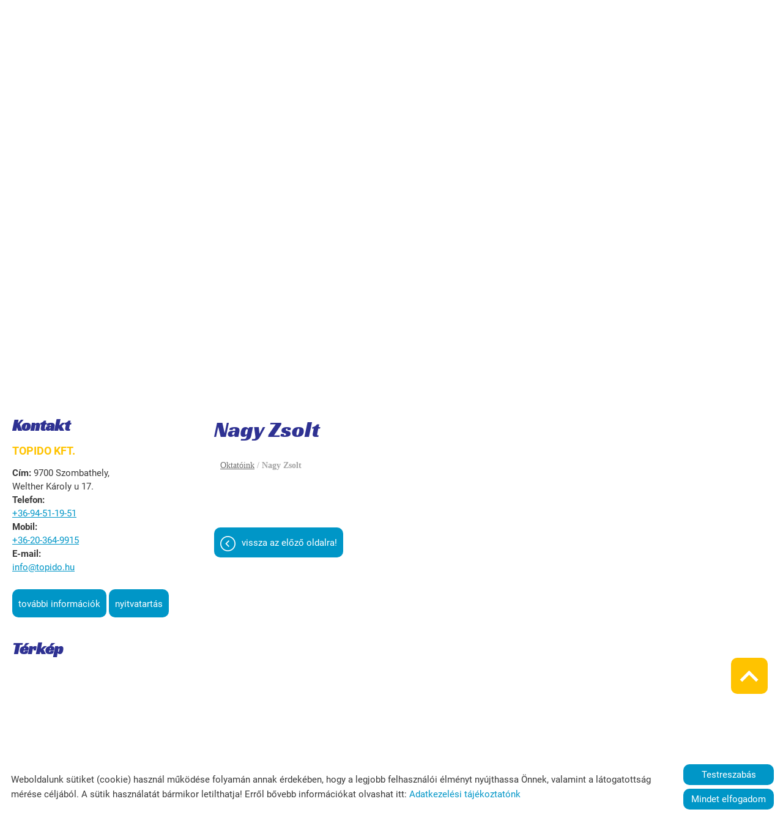

--- FILE ---
content_type: text/html; charset=UTF-8
request_url: https://topido.hu/hu/oktatoink/nagy-zsolt/
body_size: 10514
content:
<!DOCTYPE html PUBLIC "-//W3C//DTD XHTML 1.0 Transitional//EN" "http://www.w3.org/TR/xhtml1/DTD/xhtml1-transitional.dtd">
<html xmlns="http://www.w3.org/1999/xhtml" xml:lang="hu" lang="hu" class="menu_top ">
<head>
<script>
    window.dataLayer = window.dataLayer || [];
    function gtag(){dataLayer.push(arguments);}

    gtag('consent', 'default', {
        'ad_user_data': 'denied',
        'ad_personalization': 'denied',
        'ad_storage': 'denied',
        'analytics_storage': 'denied',
        'functionality_storage': 'denied',
        'personalization_storage': 'denied',
        'security_storage': 'granted',
        'wait_for_update': 500,
    });
</script>

<!-- Global site tag (gtag.js) - Google Analytics -->
<script async src="https://www.googletagmanager.com/gtag/js?id=UA-70393546-1"></script>
<script>
    gtag('js', new Date());
    gtag('config', 'UA-70393546-1');
</script>


<meta http-equiv="X-UA-Compatible" content="IE=edge" />
<meta http-equiv="content-type" content="text/html; charset=utf-8" />
<meta http-equiv="content-language" content="hu" />
<meta http-equiv="expires" content="0" />
<meta http-equiv="X-UA-Compatible" content="IE=EmulateIE7" />
<meta name="robots" content="index,follow" />
<meta name="language" content="hu" />
<meta name="page-topic" content="all, alle" />
<meta name="distribution" content="global" />
<meta name="revisit-after" content="5 days" />
<meta name="author" content="Webgenerator Kft. - www.webgenerator.hu" />
<meta name="copyright" content="Webgenerator - www.webgenerator.hu" />
<meta name="publisher" content="Webgenerator Kft. - www.webgenerator.hu" />
<link rel='shortcut icon' type='image/x-icon' href='//topido.hu/images/microsites/favicon/79285851556404cb2f33e8.ico' />

<meta name="viewport" content="width=device-width, initial-scale=1.0, viewport-fit=cover">

<meta name="format-detection" content="telephone=no">
<meta name="apple-mobile-web-app-capable" content="yes">
<meta name="apple-touch-fullscreen" content="yes">

<title>Oktatóink - Nagy Zsolt - Topido - autós-motoros iskola  Szombathelyen és Vas megyében</title>
<meta name="description" content="Lancia Musa
benzin" />

<meta name="DC.Title" content="Oktatóink - Nagy Zsolt - Topido - autós-motoros iskola  Szombathelyen és Vas megyében">
<meta name="DC.Description" content="Lancia Musa
benzin">
<meta name="DC.Publisher" content="Webgenerator Kft. - www.webgenerator.hu">
<meta name="DC.Language" content="hu">

<meta property="og:url" content="https://topido.hu/hu/oktatoink/nagy-zsolt/"/>
<meta property="og:title" content="Nagy Zsolt"/>
<meta property="og:description" content="Lancia Musa
benzin"/>
<meta property="og:image" content="https://topido.hu/images/dynamic_lists_onepage/9/0/f/90f79a36.jpg"/>

<script type="text/javascript">
    var _lang = 'hu';
    var _show_page_search = false;    
    var _show_page_search_error_1 = 'Legalább 3 karaktert meg kell adni a kereséshez!';    
</script>
<script type="text/javascript">
	var menuFixed = false;
    var menuFixedMobile = false;

	
    
    var menuOverlay = false;

    
    var module_landing = false;

    
	var allowLangs = false;

	
    var enableScrollContent = false;

        enableScrollContent = true;
    
    var colors = [];

        colors["0"] = "";
        colors["1"] = "";
        colors["2"] = "";
        colors["3"] = "";
        colors["4"] = "";
    
    var details = false;

        details = true;
    
    var swiper_speed = "1000";
    var swiper_autoplay = "5000";
    var swiper_effect = "fade";
</script>

<style>
body {
    --separation-height: 10px;
    --map-height: 400px;
    --form-maxwidth: 100%;
    --menu-text-transform: none;
    --menu-down-text-transform: none;
    --title-dividers-size: 50px;
    --title-dividers-margintop: 0px;
    --headerimage-box-width: 900px;
    --headerimage-box-inside-width: 900px;
    --headerimage-minheight: 600px;
    --headerimage-inside-minheight: 600px;
    --button-text-transform: lowercase;
    --tooltip-maxwidth: 400px;
    --cats-cols-count: 4;    
    --cats-cols-maxcount: ;
    --cats-cols-maxcount2: ;
    --subcats-cols-count: 4;
    --subcats-cols-maxcount: ;
    --subcats-cols-maxcount2: ;
}
</style>


<script>
    var GLOBAL_SETTINGS = {
        recaptcha_site_key: '6Lf09TMUAAAAAKtmNN9ert7R41EGivrklBPKuw_h'
    }
    var GLOBAL_MESSAGES = {
        global_error: 'Hiba',
        global_system_message: 'Rendszerüzenet',
        orders_empty_amount: 'Nem adott meg mennyiséget!',
        orders_to_basket_failed: 'A tétel kosárba helyezése sikertelen volt!',
        orders_to_basket_success: 'A tétel sikeresen a kosárba került!',
        orders_go_to_basket: 'Ugrás a kosárhoz',
        orders_continue_shopping: 'Vásárlás folytatása',
        orders_basket_delete_confirm: 'Biztosan törölni szeretné a tételt?',
        orders_basket_delete_confirm_yes: 'Igen, törlöm!',
        orders_basket_delete_cancel: 'Mégse',
    }                
</script>

<link href="/styles.css?v=2.2.1.1183" rel="stylesheet" type="text/css" media="screen, print" />
<link href="/styles_print.css?v=2.2.1.1183" rel="stylesheet" type="text/css" media="print" />
<script language="javascript" type="text/javascript" src="/default.js?v=2.2.1.1183"></script>


<link href="/css/microsites/11112032/template_colors.css?1767881182" rel="stylesheet" type="text/css" media="screen, print" />


<style type="text/css">
/* fira-sans-regular - latin-ext_latin */
@font-face {
    font-family: 'Fira Sans';
    font-style: normal;
    font-weight: 400;
    src: url('/microsites_fonts/fira-sans-v16-latin-ext_latin/fira-sans-v16-latin-ext_latin-regular.eot'); /* IE9 Compat Modes */
    src: local(''),
    url('/microsites_fonts/fira-sans-v16-latin-ext_latin/fira-sans-v16-latin-ext_latin-regular.eot?#iefix') format('embedded-opentype'), /* IE6-IE8 */
    url('/microsites_fonts/fira-sans-v16-latin-ext_latin/fira-sans-v16-latin-ext_latin-regular.woff2') format('woff2'), /* Super Modern Browsers */
    url('/microsites_fonts/fira-sans-v16-latin-ext_latin/fira-sans-v16-latin-ext_latin-regular.woff') format('woff'), /* Modern Browsers */
    url('/microsites_fonts/fira-sans-v16-latin-ext_latin/fira-sans-v16-latin-ext_latin-regular.ttf') format('truetype'), /* Safari, Android, iOS */
    url('/microsites_fonts/fira-sans-v16-latin-ext_latin/fira-sans-v16-latin-ext_latin-regular.svg#FiraSans') format('svg'); /* Legacy iOS */
}
/* fira-sans-700 - latin-ext_latin */
@font-face {
    font-family: 'Fira Sans';
    font-style: normal;
    font-weight: 700;
    src: url('/microsites_fonts/fira-sans-v16-latin-ext_latin/fira-sans-v16-latin-ext_latin-700.eot'); /* IE9 Compat Modes */
    src: local(''),
    url('/microsites_fonts/fira-sans-v16-latin-ext_latin/fira-sans-v16-latin-ext_latin-700.eot?#iefix') format('embedded-opentype'), /* IE6-IE8 */
    url('/microsites_fonts/fira-sans-v16-latin-ext_latin/fira-sans-v16-latin-ext_latin-700.woff2') format('woff2'), /* Super Modern Browsers */
    url('/microsites_fonts/fira-sans-v16-latin-ext_latin/fira-sans-v16-latin-ext_latin-700.woff') format('woff'), /* Modern Browsers */
    url('/microsites_fonts/fira-sans-v16-latin-ext_latin/fira-sans-v16-latin-ext_latin-700.ttf') format('truetype'), /* Safari, Android, iOS */
    url('/microsites_fonts/fira-sans-v16-latin-ext_latin/fira-sans-v16-latin-ext_latin-700.svg#FiraSans') format('svg'); /* Legacy iOS */
}

/* roboto-regular - latin-ext_latin */
@font-face {
    font-family: 'Roboto';
    font-style: normal;
    font-weight: 400;
    src: url('/microsites_fonts/roboto-v30-latin-ext_latin/roboto-v30-latin-ext_latin-regular.eot'); /* IE9 Compat Modes */
    src: local(''),
    url('/microsites_fonts/roboto-v30-latin-ext_latin/roboto-v30-latin-ext_latin-regular.eot?#iefix') format('embedded-opentype'), /* IE6-IE8 */
    url('/microsites_fonts/roboto-v30-latin-ext_latin/roboto-v30-latin-ext_latin-regular.woff2') format('woff2'), /* Super Modern Browsers */
    url('/microsites_fonts/roboto-v30-latin-ext_latin/roboto-v30-latin-ext_latin-regular.woff') format('woff'), /* Modern Browsers */
    url('/microsites_fonts/roboto-v30-latin-ext_latin/roboto-v30-latin-ext_latin-regular.ttf') format('truetype'), /* Safari, Android, iOS */
    url('/microsites_fonts/roboto-v30-latin-ext_latin/roboto-v30-latin-ext_latin-regular.svg#Roboto') format('svg'); /* Legacy iOS */
}
/* roboto-700 - latin-ext_latin */
@font-face {
    font-family: 'Roboto';
    font-style: normal;
    font-weight: 700;
    src: url('/microsites_fonts/roboto-v30-latin-ext_latin/roboto-v30-latin-ext_latin-700.eot'); /* IE9 Compat Modes */
    src: local(''),
    url('/microsites_fonts/roboto-v30-latin-ext_latin/roboto-v30-latin-ext_latin-700.eot?#iefix') format('embedded-opentype'), /* IE6-IE8 */
    url('/microsites_fonts/roboto-v30-latin-ext_latin/roboto-v30-latin-ext_latin-700.woff2') format('woff2'), /* Super Modern Browsers */
    url('/microsites_fonts/roboto-v30-latin-ext_latin/roboto-v30-latin-ext_latin-700.woff') format('woff'), /* Modern Browsers */
    url('/microsites_fonts/roboto-v30-latin-ext_latin/roboto-v30-latin-ext_latin-700.ttf') format('truetype'), /* Safari, Android, iOS */
    url('/microsites_fonts/roboto-v30-latin-ext_latin/roboto-v30-latin-ext_latin-700.svg#Roboto') format('svg'); /* Legacy iOS */
}

/* racing-sans-one-regular - latin-ext_latin */
@font-face {
    font-family: 'Racing Sans One';
    font-style: normal;
    font-weight: 400;
    src: url('/microsites_fonts/racing-sans-one-v13-latin-ext_latin/racing-sans-one-v13-latin-ext_latin-regular.eot'); /* IE9 Compat Modes */
    src: local(''),
    url('/microsites_fonts/racing-sans-one-v13-latin-ext_latin/racing-sans-one-v13-latin-ext_latin-regular.eot?#iefix') format('embedded-opentype'), /* IE6-IE8 */
    url('/microsites_fonts/racing-sans-one-v13-latin-ext_latin/racing-sans-one-v13-latin-ext_latin-regular.woff2') format('woff2'), /* Super Modern Browsers */
    url('/microsites_fonts/racing-sans-one-v13-latin-ext_latin/racing-sans-one-v13-latin-ext_latin-regular.woff') format('woff'), /* Modern Browsers */
    url('/microsites_fonts/racing-sans-one-v13-latin-ext_latin/racing-sans-one-v13-latin-ext_latin-regular.ttf') format('truetype'), /* Safari, Android, iOS */
    url('/microsites_fonts/racing-sans-one-v13-latin-ext_latin/racing-sans-one-v13-latin-ext_latin-regular.svg#RacingSansOne') format('svg'); /* Legacy iOS */
}

/* archivo-black-regular - latin-ext_latin */
@font-face {
    font-family: 'Archivo Black';
    font-style: normal;
    font-weight: 400;
    src: url('/microsites_fonts/archivo-black-v17-latin-ext_latin/archivo-black-v17-latin-ext_latin-regular.eot'); /* IE9 Compat Modes */
    src: local(''),
    url('/microsites_fonts/archivo-black-v17-latin-ext_latin/archivo-black-v17-latin-ext_latin-regular.eot?#iefix') format('embedded-opentype'), /* IE6-IE8 */
    url('/microsites_fonts/archivo-black-v17-latin-ext_latin/archivo-black-v17-latin-ext_latin-regular.woff2') format('woff2'), /* Super Modern Browsers */
    url('/microsites_fonts/archivo-black-v17-latin-ext_latin/archivo-black-v17-latin-ext_latin-regular.woff') format('woff'), /* Modern Browsers */
    url('/microsites_fonts/archivo-black-v17-latin-ext_latin/archivo-black-v17-latin-ext_latin-regular.ttf') format('truetype'), /* Safari, Android, iOS */
    url('/microsites_fonts/archivo-black-v17-latin-ext_latin/archivo-black-v17-latin-ext_latin-regular.svg#ArchivoBlack') format('svg'); /* Legacy iOS */
}

/* roboto-condensed-regular - latin-ext_latin */
@font-face {
    font-family: 'Roboto Condensed';
    font-style: normal;
    font-weight: 400;
    src: url('/microsites_fonts/roboto-condensed-v25-latin-ext_latin/roboto-condensed-v25-latin-ext_latin-regular.eot'); /* IE9 Compat Modes */
    src: local(''),
    url('/microsites_fonts/roboto-condensed-v25-latin-ext_latin/roboto-condensed-v25-latin-ext_latin-regular.eot?#iefix') format('embedded-opentype'), /* IE6-IE8 */
    url('/microsites_fonts/roboto-condensed-v25-latin-ext_latin/roboto-condensed-v25-latin-ext_latin-regular.woff2') format('woff2'), /* Super Modern Browsers */
    url('/microsites_fonts/roboto-condensed-v25-latin-ext_latin/roboto-condensed-v25-latin-ext_latin-regular.woff') format('woff'), /* Modern Browsers */
    url('/microsites_fonts/roboto-condensed-v25-latin-ext_latin/roboto-condensed-v25-latin-ext_latin-regular.ttf') format('truetype'), /* Safari, Android, iOS */
    url('/microsites_fonts/roboto-condensed-v25-latin-ext_latin/roboto-condensed-v25-latin-ext_latin-regular.svg#RobotoCondensed') format('svg'); /* Legacy iOS */
}
/* roboto-condensed-700 - latin-ext_latin */
@font-face {
    font-family: 'Roboto Condensed';
    font-style: normal;
    font-weight: 700;
    src: url('/microsites_fonts/roboto-condensed-v25-latin-ext_latin/roboto-condensed-v25-latin-ext_latin-700.eot'); /* IE9 Compat Modes */
    src: local(''),
    url('/microsites_fonts/roboto-condensed-v25-latin-ext_latin/roboto-condensed-v25-latin-ext_latin-700.eot?#iefix') format('embedded-opentype'), /* IE6-IE8 */
    url('/microsites_fonts/roboto-condensed-v25-latin-ext_latin/roboto-condensed-v25-latin-ext_latin-700.woff2') format('woff2'), /* Super Modern Browsers */
    url('/microsites_fonts/roboto-condensed-v25-latin-ext_latin/roboto-condensed-v25-latin-ext_latin-700.woff') format('woff'), /* Modern Browsers */
    url('/microsites_fonts/roboto-condensed-v25-latin-ext_latin/roboto-condensed-v25-latin-ext_latin-700.ttf') format('truetype'), /* Safari, Android, iOS */
    url('/microsites_fonts/roboto-condensed-v25-latin-ext_latin/roboto-condensed-v25-latin-ext_latin-700.svg#RobotoCondensed') format('svg'); /* Legacy iOS */
}


</style>





<!-- Logó pozíciója és helye -->
	
	
	
	
    

</head>
<body class="details swap_sides fullwidth sep_horizontal ">
    

	
    <div id="container-outside">
        <div id="container-bg">        	
                        <div id="container">
                <div id="container-inside">
                    <header>
                    <div id="header" class="logo_order_center">
        <div id="logo">
                <a href="/hu/" aria-hidden="true" tabindex="-1" aria-label="Főoldal" class="flex_order"><img src="/images/microsites/logo/650x548/f3fadacb.png" alt="" title="" border="0" width="auto" style="max-height: 80px;" /></a>
                        <h1 style="margin: 0; padding: 0; flex: 1; display: inline-block;">
            <a href="/hu/" aria-label="Főoldal" class="logo_txt">
                                                
                            </a>
        </h1>
            
    </div>
        <div class="menu_container_inside"><nav>    <div class="menu_container" id="menu">
        <div class="menu_container_inner_container">
                        <div class="menu_container_inner menu_align_center">
<div class="menu_item_container"><span class="menu_item  "><a href="/hu/topido/" class="menu_item_inner" tabindex="0">Topido</a></span></div><span class="sep"></span><div class="menu_item_container"><span class="menu_item  "><a href="/hu/kontakt/" class="menu_item_inner" tabindex="0">Kontakt</a></span></div><span class="sep"></span><div class="menu_item_container"><span class="menu_item  "><a href="/hu/jarmuvezetoi-tanfolyamok/" class="menu_item_inner" tabindex="0">Járművezetői tanfolyamok</a></span></div><span class="sep"></span><div class="menu_item_container"><span class="menu_item  "><a href="/hu/szaktanfolyamok/" class="menu_item_inner" tabindex="0">Szaktanfolyamok</a></span></div><span class="sep"></span><div class="menu_item_container"><span class="menu_item  "><a href="/hu/arak/" class="menu_item_inner" tabindex="0">Árak</a></span></div><span class="sep"></span><div class="menu_item_container"><span class="menu_item  "><a href="/hu/gki-vizsga-jelentkezes/" class="menu_item_inner" tabindex="0">GKI vizsga jelentkezés</a></span></div><span class="sep"></span><div class="menu_item_container"><span class="menu_item  "><a href="/hu/jelentkezes/" class="menu_item_inner" tabindex="0">Jelentkezés</a></span></div><span class="sep"></span><span class="menu_item_container menu_item menu_item_more"><span tabindex="0" onkeydown="onKeyPressMenuSub(event, this);" class="menu_item_inner">További menük<span class="icon2-menu-more"></span></span><div class="menu_items"><div class="menu_items_inner"><a href="/hu/oktatoink/" class="menu_item current" onkeydown="onKeyPressMenuSubItem(event, this);" tabindex="-1"><span class="menu_item_inner">Oktatóink</span></a><a href="/hu/hirek/" class="menu_item" onkeydown="onKeyPressMenuSubItem(event, this);" tabindex="-1"><span class="menu_item_inner">Hírek</span></a><a href="/hu/online-tananyagok/" class="menu_item" onkeydown="onKeyPressMenuSubItem(event, this);" tabindex="-1"><span class="menu_item_inner">Online tananyagok</span></a><a href="/hu/letoltheto-dokumentumok/" class="menu_item" onkeydown="onKeyPressMenuSubItem(event, this);" tabindex="-1"><span class="menu_item_inner">Letölthető dokumentumok</span></a><a href="/hu/mutatoszamok/" class="menu_item" onkeydown="onKeyPressMenuSubItem(event, this);" tabindex="-1"><span class="menu_item_inner">Mutatószámok</span></a><a href="/hu/topido-kft-adatvedelem/" class="menu_item" onkeydown="onKeyPressMenuSubItem(event, this);" tabindex="-1"><span class="menu_item_inner">Topido Kft - Adatvédelem</span></a></div></div></span>
            </div>
        </div>
    </div>

    </nav></div>
    <span title="Menü megnyitása" class="icon_menu_mobile icon2-menu"></span>

    <div class="logo_menu_mobile" style="display: none;"></div>

    <div class="menu_mobile">
        <div class="menu_mobile_header">
            <span class="close" title="Menü bezárása" tabindex="0">X</span>
                        <div style="margin-left: 10px;"><a href="/hu/" aria-label="Főoldal" class="flex_order"><img src="/images/microsites/logo/650x548/f3fadacb.png" alt="" title="" border="0" width="auto" style="max-width: 130px; max-height: 80px;" /></a></div>
                    </div>
        <div class="menu_mobile_inside">
            <nav>
            <div id="menu">
                <span class="menu_item fdcolumn   " style="max-width: none !important; width: 100% !important;">
                    <a href="/hu/topido/" class="menu_item_inner" onkeydown="onKeyPressMenuSubItemMobile(event, this);" tabindex="0" style="width: 100% !important;">Topido<span></span></a>
                                    </span>
                <span class="menu_item fdcolumn   " style="max-width: none !important; width: 100% !important;">
                    <a href="/hu/kontakt/" class="menu_item_inner" onkeydown="onKeyPressMenuSubItemMobile(event, this);" tabindex="0" style="width: 100% !important;">Kontakt<span></span></a>
                                    </span>
                <span class="menu_item fdcolumn   " style="max-width: none !important; width: 100% !important;">
                    <a href="/hu/jarmuvezetoi-tanfolyamok/" class="menu_item_inner" onkeydown="onKeyPressMenuSubItemMobile(event, this);" tabindex="0" style="width: 100% !important;">Járművezetői tanfolyamok<span></span></a>
                                    </span>
                <span class="menu_item fdcolumn   " style="max-width: none !important; width: 100% !important;">
                    <a href="/hu/szaktanfolyamok/" class="menu_item_inner" onkeydown="onKeyPressMenuSubItemMobile(event, this);" tabindex="0" style="width: 100% !important;">Szaktanfolyamok<span></span></a>
                                    </span>
                <span class="menu_item fdcolumn   " style="max-width: none !important; width: 100% !important;">
                    <a href="/hu/arak/" class="menu_item_inner" onkeydown="onKeyPressMenuSubItemMobile(event, this);" tabindex="0" style="width: 100% !important;">Árak<span></span></a>
                                    </span>
                <span class="menu_item fdcolumn   " style="max-width: none !important; width: 100% !important;">
                    <a href="/hu/gki-vizsga-jelentkezes/" class="menu_item_inner" onkeydown="onKeyPressMenuSubItemMobile(event, this);" tabindex="0" style="width: 100% !important;">GKI vizsga jelentkezés<span></span></a>
                                    </span>
                <span class="menu_item fdcolumn   " style="max-width: none !important; width: 100% !important;">
                    <a href="/hu/jelentkezes/" class="menu_item_inner" onkeydown="onKeyPressMenuSubItemMobile(event, this);" tabindex="0" style="width: 100% !important;">Jelentkezés<span></span></a>
                                    </span>
                <span class="menu_item fdcolumn  current " style="max-width: none !important; width: 100% !important;">
                    <a href="/hu/oktatoink/" class="menu_item_inner" onkeydown="onKeyPressMenuSubItemMobile(event, this);" tabindex="0" style="width: 100% !important;">Oktatóink<span></span></a>
                                    </span>
                <span class="menu_item fdcolumn   " style="max-width: none !important; width: 100% !important;">
                    <a href="/hu/hirek/" class="menu_item_inner" onkeydown="onKeyPressMenuSubItemMobile(event, this);" tabindex="0" style="width: 100% !important;">Hírek<span></span></a>
                                    </span>
                <span class="menu_item fdcolumn   " style="max-width: none !important; width: 100% !important;">
                    <a href="/hu/online-tananyagok/" class="menu_item_inner" onkeydown="onKeyPressMenuSubItemMobile(event, this);" tabindex="0" style="width: 100% !important;">Online tananyagok<span></span></a>
                                    </span>
                <span class="menu_item fdcolumn   " style="max-width: none !important; width: 100% !important;">
                    <a href="/hu/letoltheto-dokumentumok/" class="menu_item_inner" onkeydown="onKeyPressMenuSubItemMobile(event, this);" tabindex="0" style="width: 100% !important;">Letölthető dokumentumok<span></span></a>
                                    </span>
                <span class="menu_item fdcolumn   " style="max-width: none !important; width: 100% !important;">
                    <a href="/hu/mutatoszamok/" class="menu_item_inner" onkeydown="onKeyPressMenuSubItemMobile(event, this);" tabindex="0" style="width: 100% !important;">Mutatószámok<span></span></a>
                                    </span>
                <span class="menu_item fdcolumn   " style="max-width: none !important; width: 100% !important;">
                    <a href="/hu/topido-kft-adatvedelem/" class="menu_item_inner" onkeydown="onKeyPressMenuSubItemMobile(event, this);" tabindex="0" style="width: 100% !important;">Topido Kft - Adatvédelem<span></span></a>
                                    </span>
            </div>
            </nav>
        </div>
    </div>
</div>
                    <div class="overlay_container">
        <div class="swiper-container swiper_header relative headerimage_left">
        <div class="swiper-wrapper">
    
                                    <div aria-hidden="true" class="swiper-slide slide_main img" id="img1" style="display: block; max-height: none !important; min-height: 10px !important;">
                <div class="headerimage_cover_bgcolor"></div>

                            <img src="/images/microsites/1920x1920/dc35d140.jpg" alt="" border="0" width="100%" id="img1" class="img_panorama img_normal" />
            
                
                <div class="swiper_logo " style="display: none;">
                    <div class="swiper_logo_inner">
                                                    <div class="main_text_container_all">
                            <div id="main_text0" class="main_text_container">
                                        </div>
                        </div>
                    </div>
                </div>
            </div>
                    <div aria-hidden="true" class="swiper-slide slide_main img" id="img2" style="display: block; max-height: none !important; min-height: 10px !important;">
                <div class="headerimage_cover_bgcolor"></div>

                            <img src="/images/microsites/1920x1920/1a740925.jpg" alt="" border="0" width="100%" id="img1" class="img_panorama img_normal" />
            
                
                <div class="swiper_logo " style="display: none;">
                    <div class="swiper_logo_inner">
                                                    <div class="main_text_container_all">
                            <div id="main_text1" class="main_text_container">
                                        </div>
                        </div>
                    </div>
                </div>
            </div>
                    <div aria-hidden="true" class="swiper-slide slide_main img" id="img3" style="display: block; max-height: none !important; min-height: 10px !important;">
                <div class="headerimage_cover_bgcolor"></div>

                            <img src="/images/microsites/1920x1920/45f67c91.jpg" alt="" border="0" width="100%" id="img1" class="img_panorama img_normal" />
            
                
                <div class="swiper_logo " style="display: none;">
                    <div class="swiper_logo_inner">
                                                    <div class="main_text_container_all">
                            <div id="main_text2" class="main_text_container">
                                        </div>
                        </div>
                    </div>
                </div>
            </div>
                    <div aria-hidden="true" class="swiper-slide slide_main img" id="img4" style="display: block; max-height: none !important; min-height: 10px !important;">
                <div class="headerimage_cover_bgcolor"></div>

                            <img src="/images/microsites/1920x1920/a16f40af.jpg" alt="" border="0" width="100%" id="img1" class="img_panorama img_normal" />
            
                
                <div class="swiper_logo " style="display: none;">
                    <div class="swiper_logo_inner">
                                                    <div class="main_text_container_all">
                            <div id="main_text3" class="main_text_container">
                                        </div>
                        </div>
                    </div>
                </div>
            </div>
                    <div aria-hidden="true" class="swiper-slide slide_main img" id="img5" style="display: block; max-height: none !important; min-height: 10px !important;">
                <div class="headerimage_cover_bgcolor"></div>

                            <img src="/images/microsites/1920x1920/15df3752.jpg" alt="" border="0" width="100%" id="img1" class="img_panorama img_normal" />
            
                
                <div class="swiper_logo " style="display: none;">
                    <div class="swiper_logo_inner">
                                                    <div class="main_text_container_all">
                            <div id="main_text4" class="main_text_container">
                                        </div>
                        </div>
                    </div>
                </div>
            </div>
                        </div>
        </div>
</div>                    </header>

                    <main id="main">
                        <div id="data" data-url="main-data">
                            <div id="index-dynamics-6988" class="content details">
        <div class="list_items_container lista mobile_hide">
        <div class="list_items">
                            
            <h2 class="title">Kontakt</h2>

            <h3>TOPIDO KFT.</h3>
                

            <div class="contact">    
                <strong>Cím:</strong> 9700 Szombathely, <br />Welther Károly u 17.<br />
                                <strong>Telefon:</strong>
                                                <br /><a href="tel:+36-94-51-19-51">+36-94-51-19-51</a>
                            <br />
                                        <strong>Mobil:</strong>
                            
                    <br /><a href="tel:+36-20-364-9915">+36-20-364-9915</a>
                            <br />
                                        <strong>E-mail:</strong>
                                                <br /><a href="mailto:info@topido.hu">info@topido.hu</a>
                            <br />
                </div>


            <a class="btn btn_moreinfo pointer" tabindex="0">További információk</a>

            

            <a class="btn btn_opentime pointer" tabindex="0">Nyitvatartás</a>
            
            
            <div id="map-inside" class="mt30 mb10">
                <h2>Térkép</h2>
        
                <div class="iframe_container">
        <div class="btn_routing"><a href="https://maps.google.com?daddr=Magyarország, 9700 Szombathely, Welther Károly u 17." class="btn tcenter" target="_blank">Útvonaltervezés</a></div>
    <iframe width="100%" height="100%" title="Google Maps" src="https://maps.google.com/maps?width=100%&amp;height=600&amp;hl=en&amp;q=Magyarország, 9700 Szombathely, Welther Károly u 17.&amp;ie=UTF8&amp;t=&amp;z=14&amp;iwloc=B&amp;output=embed" frameborder="0" scrolling="no" marginheight="0" marginwidth="0" style="margin-top: 0; border: none; height: 400px;"></iframe>
    </div>            </div>
        </div><br /><br />

        <script type="text/javascript">
        $(document).ready(function() {
            $('.btn_opentime, .btn_moreinfo').bind('keydown', function(e) {
                if (e.keyCode == 13) {
                    $(this).trigger('click');
                    e.preventDefault();
                }
            });

            $('.btn_opentime').bind('click', function() {
                swal({
                    title: 'Nyitvatartás',
                    html: '<p><strong>Hétfő-Csütörtök: </strong>08:30-16:00</p><p><strong>Péntek:</strong>&nbsp;&nbsp;&nbsp;&nbsp;&nbsp;&nbsp;&nbsp;&nbsp;&nbsp;&nbsp;&nbsp;&nbsp;&nbsp;&nbsp;&nbsp;&nbsp;&nbsp; 08:30-14:00</p><p>Kedves Ügyfeleink!<br />    <br />    Az ügyfélfogadási idő az alábbiak szerint módosul:<br />    <br />    <strong>2026.01.12 és 01.13-án&nbsp; 08:30-14:00</strong><br />    <br />    &nbsp;</p><p>&nbsp;</p><p>&nbsp;</p><p>&nbsp;</p><p>&nbsp;</p><p>&nbsp;</p><p>&nbsp;</p><p>&nbsp;</p><p>&nbsp;</p>',
                    confirmButtonText: 'Bezár'
                });
            });

            $('.btn_moreinfo').bind('click', function() {
                swal({
                    title: '',
                    html: '<p>Telefon: <strong>06-20-364-9915</strong>, 06-94-511-951<br />    E-mail:&nbsp;<a href="mailto:info@topido.hu">info@topido.hu</a><br />    Bankszámlaszám:<strong> 10404742-47415454-00000000</strong><br />    Másodlagos számla azonosító:<strong> info@topido.hu</strong><br />    Adószám:<strong> 11825371-2-18</strong></p><p><strong>Munkatársaink:</strong></p><ul>    <li><strong>Pintér Csaba</strong> - ügyvezető<br />        06-20-460-6704<br />        <a class="moz-txt-link-abbreviated" href="mailto:pinter.csaba@topido.hu">pinter.csaba@topido.hu</a><br />        &nbsp;</li>    <li><strong>Cseh Géza</strong> - képzési vezető<br />        06-30-298-2082<br />        <a href="mailto:cseh.geza@topido.hu">cseh.geza@topido.hu</a><br />        &nbsp;</li>    <li><strong>Tompa Zoltán</strong> - területi vezető<br />        06-20-919-1167<br />        <a href="mailto:tompa.zoltan@topido.hu">tompa.zoltan@topido.hu</a><br />        &nbsp;</li>    <li><strong>Fekete Katalin</strong> - ügyintéző<br />        06-20-454-2655<br />        <a href="mailto:fekete.katalin@topido.hu">fekete.katalin@topido.hu</a><br />        &nbsp;</li>    <li><strong>Darabos Hajnalka</strong> - ügyintéző<br />        06-20-364-9915<br />        <a href="mailto:info@topido.hu">info@topido.hu</a></li></ul><div class="media_embed"><style type="text/css">.embed-container { position: relative; padding-bottom: 56.25%; height: 0; overflow: hidden; max-width: 100%; } .embed-container iframe, .embed-container object, .embed-container embed { position: absolute; top: 0; left: 0; width: 100%; height: 100%; }</style><div class="embed-container"><iframe allowfullscreen="" frameborder="0" height="450" src="https://www.google.com/maps/embed?pb=!1m0!3m2!1shu!2shu!4v1446110966369!6m8!1m7!1s0wTK_Z9A6WTfUrzHf4qetA!2m2!1d47.23688473996394!2d16.62839453494467!3f192.5961972764614!4f-5.08545459132425!5f1.9587109090973311" style="border:0" width="600"></iframe></div></div><p>&nbsp;</p>',
                    confirmButtonText: 'Bezár'
                });
            });
        });
        </script>
    </div>    
    <div class="details_item">
        
        

        <h1>Nagy Zsolt</h1>

        <div class="breadcrumbs mt10">
            <a href="/hu/oktatoink/">Oktatóink</a> /  <strong>Nagy Zsolt</strong>
        </div>

        <div class="desc dflex fdcolumn">
                <div class="html_container dflex">
                <div class="html">
                    
                    
                                        
                    
                                    </div>

                            </div>

                    </div>





        
        

        <div class="related_container">
</div>
        <br /><a href="javascript:history.back();" class="back btn">Vissza az előző oldalra!</a>
    </div>
</div>

<script type="text/javascript">
    var mainImage = true;
    var imageIndex = 0;

    function initProdLightgallery() {
        if ($('.lightgallery').data('lightGallery')) {
            $('.lightgallery').data('lightGallery').destroy(true);
        };

        $('.lightgallery').lightGallery({
            zoom: false,
            download: false,
            thumbnail: true,
            hash: false,
            getCaptionFromTitleOrAlt: true,
            selector: '.lg_item'
        });
    }

    function changeProdImages() {
        var price = $('.select2 :selected').text();
        mainImage = true;

        $('.lightgallery .prod_img').not('.image_main').each(function( index ) {
            if ($(this).attr('data-price') == price || $(this).attr('data-price') == '') {
                if ($(this).attr('data-price') == price && $('.select2 :selected').index() != 0) {
                    mainImage = false;
                }

                if (imageIndex == 0 && mainImage == false ) {
                    $(this).attr('class', 'border_img pointer mb10 prod_img lg_item images_more').show();

                } else {
                    if ($(this).hasClass('images_more')) {
                        $(this).hide();
                    }

                    $(this).addClass('lg_item');
                }

                imageIndex++;

            } else {
                $(this).attr('class','prod_img').hide();
            }

            if (!mainImage && $('.select2 :selected').index() != 0) {
                $('.image_main').removeClass('lg_item').hide();

            } else {
                $('.image_main').addClass('lg_item').show();
            }
        });

        var count = (mainImage)?imageIndex:imageIndex-1;

        if (count) {
            $('.images_count_more').show();
            $('.images_count_more strong').html(count);

        } else {
            $('.images_count_more').hide();
        }

        initProdLightgallery();
    }

    $(function() {
        if ($('select').hasClass('js-dlist-price-select')) {
            changeProdImages();

            $('.select2').bind('change', function () {
                imageIndex = 0;

                changeProdImages();
            });
        } else {
            $('.images_count_more strong span').show();
        }
    });
</script>
                        </div>
                    </main>


                    <footer>
                        <div id="footer">
	<div class="footer_item footer_copy">&copy; 2026 - Minden jog fenntartva</div>

	<div class="footer_item footer_menu">
		<a href="/hu/oldal-informaciok/">Oldal információk</a>
		<a href="/hu/adatkezelesi-tajekoztato/">Adatkezelési tájékoztató</a>
								<a href="/hu/impresszum/">Impresszum</a>
		<a class="cookieinfo-custom-footer pointer" tabindex="0">Sütik kezelése</a>
	</div>
</div>                    </footer>

                </div>

            </div>
        </div>    
    </div>

    <div class="scroll_top icon2-scroll-up" tabindex="0"></div>

</div>




<script type="text/javascript">
    function lgAddingTitle(that, fromTouch) {
        $('.lg-object.lg-image').attr('alt', $('a:nth-child('+(parseInt(fromTouch)+1)+') img', that).attr('alt'));
        $('.lg-object.lg-image').attr('title', $('a:nth-child('+(parseInt(fromTouch)+1)+') img', that).attr('title'));
    }

    $(function() {
        // tooltip settings
        $('.tooltip, .img-tooltip, .html img').tipsy({            
            gravity: 'n',

            className: 'tooltip_title_align_left'
            
        });

        var lgOptions = {
          getCaptionFromTitleOrAlt: true,
          hash: false
        };        

        // lightgallery
        var $lg = $('.lightgallery');

        $lg.lightGallery(lgOptions);

        $lg.on('onAfterSlide.lg',function(event, index, fromTouch, fromThumb) {
            lgAddingTitle(this, fromTouch);
        });

        var $lgHTML = $('.html');        

        var lgOptionsHTML = {selector: '.lg-gallery'};
        
        $.extend(lgOptionsHTML, lgOptions);

        $lgHTML.lightGallery(lgOptionsHTML);

        $lgHTML.on('onAfterSlide.lg',function(event, index, fromTouch, fromThumb) {
            lgAddingTitle(this, fromTouch);
        });
    });
</script>

    <div class="cookieinfo_outer">
    <div class="cookieinfo">
        <div class="cookie_buttons">
            <div class="cookieinfo-close js-cookieinfo-accept-all" tabindex="0">Mindet elfogadom</div>
            <div class="cookieinfo-custom" onkeydown="openCustomCookie(event);" tabindex="0">Testreszabás</div>
        </div>
        <span style="padding: 5px 0;">
            Weboldalunk sütiket (cookie) használ működése folyamán annak érdekében, hogy a legjobb felhasználói élményt nyújthassa Önnek, valamint a látogatottság mérése céljából. A sütik használatát bármikor letilthatja! Erről bővebb információkat olvashat itt:
            <a href="/hu/adatkezelesi-tajekoztato/" target="_blank" style="text-decoration: none; color: #000;">Adatkezelési tájékoztatónk</a>
        </span>
    </div>
</div>

<div class="popup_outer popup_cookie">
    <div class="popup_inner" style="width: 700px;">
        <div class="popup_header">
            <div class="popup_title">Cookie elfogadó</div>
        </div>
        <span class="popup_close" title="Bezár" tabindex="10">X</span>
        <div class="popup_content">
            <form name="form_cookie" method="post" action="/hu/cookie/accept/">
                <div class="cookies_outer">
                    <div class="cookie_opts">
                        <div id="cookie-opt1" class="cookie_item cookie_selected" tabindex="10">Funkció cookie</div>
                                                    <div id="cookie-opt2" class="cookie_item" tabindex="10">Statisztikai cookie</div>
                                                                        <div id="cookie-opt3" class="cookie_item" tabindex="10">Marketing cookie</div>
                                            </div>
                    <div class="cookie_texts">
                        <div class="cookie_text_item cookie-opt1 cookie_item_show">
                            <div class="dflex aicenter mb20">
                                <h2>FUNKCIÓ COOKIE</h2>

                                <label class="checkbox disabled_checked">
                                    <input type="checkbox" name="cookie_function" id="cookie_function" value="1" checked disabled="disabled" />
                                    <span class="label-text multiline">Engedélyez</span>
                                </label>
                            </div>
                            <p>A weboldal működéséhez elengedhetetlen cookiek:<p>
                            <ul>
                                <li>PHPSESSID (munkamenet azonosító)</li>
                                <li>cookies_accepted (cookie beállítások mentése)</li>
                            </ul>
                        </div>
                                                <div class="cookie_text_item cookie-opt2">
                            <div class="dflex aicenter mb20">
                                <h2>STATISZTIKA COOKIE</h2>

                                <label class="checkbox" tabindex="10">
                                    <input type="checkbox" name="stat" id="cookie_stats" value="1" checked />
                                    <span class="label-text multiline">Engedélyez</span>
                                </label>
                            </div>
                            <p>A weboldalunkon a felhasználói élmény javítása érdekében méréseket végzünk és anonim adatokat gyűtjünk. Erre a feladatra a piacon bevált, általánosan elfogadott külső szolgáltatásokat használunk. Ezek a szolgáltatások cookie-kat rakhatnak le, erre ráhatásunk nincsen. További információ az adott szolgáltatások tájékoztató oldalán található:</p>

<ul>
    <li><a href="https://support.google.com/analytics/answer/6004245" target="_blank">Google Analytics</a></li>
</ul>

                        </div>
                                                                        <div class="cookie_text_item cookie-opt3">
                            <div class="dflex aicenter mb20">
                                <h2>MARKETING COOKIE</h2>

                                <label class="checkbox" tabindex="10">
                                    <input type="checkbox" name="marketing" id="cookie_marketing" value="1" checked />
                                    <span class="label-text multiline">Engedélyez</span>
                                </label>
                            </div>
                            <p>A weboldalunkhoz kapcsolódó online marketingtevékenységhez használt szolgáltatások használhatnak olyan cookiek-kat, amelyek egy hirdetés sikerességét, újabb hirdetések pontosabb célzását teszik lehetővé. Ezek a szolgáltatások:</p>

<ul>
    <li>Google Ads</li>
</ul>

                        </div>
                                            </div>
                </div>

                <div class="popup_cookie_buttons">
                                        <div class="button_ button_"><button class="btn js-cookieinfo-accept-function-only" type="button" tabindex="11">Csak a szükségeseket fogadom el</button></div>
                    <div class="button_ button_"><button class="btn js-cookieinfo-accept-all" type="button" tabindex="12">Összes engedélyezése</button></div>
                    <div class="button_ button_"><button class="btn" type="submit" tabindex="13" onFocus="this.tabIndex=9;" onBlur="this.tabIndex=12;">Beállítások mentése</button></div>
                </div>
            </form>
        </div>
    </div>
</div>

<script type="text/javascript">
    function cookiePopupClose() {
        $('.popup_cookie').removeClass('popup_show');
        $('html').removeClass('noscroll');
    }
    function showCookieCustom() {
        $('.popup_cookie').addClass('popup_show');
        $('html').addClass('noscroll');
        $('.popup_close').bind('click', function() {
            cookiePopupClose();
        });
        $('#cookie-opt1').focus();
    }

    function openCustomCookie(e) {
        if (e.keyCode == 13 || e.keyCode == 32) {
            showCookieCustom();
        }
    }

    $(function() {
        $('.cookieinfo-custom, .cookieinfo-custom-footer').bind('click', function() {
            showCookieCustom();
        });

        $(document).bind('keydown',function(e) {
            if(e.keyCode == 27) {
                cookiePopupClose();
            }
        });

        $('.popup_close').bind('keydown',function(e) {
            if (e.keyCode == 13 || e.keyCode == 32) {
                cookiePopupClose();
            }
        });

        $('.js-cookieinfo-accept-all').bind('keydown', function(e) {
            if (e.keyCode == 13 || e.keyCode == 32) {
                e.preventDefault();
                window.location="/"+_lang+"/cookie/accept/all/";
            }
        });

        $('.js-cookieinfo-accept-all').bind('click', function(e) {
            e.preventDefault();
            window.location="/"+_lang+"/cookie/accept/all/";
        });

        $('.js-cookieinfo-accept-function-only').bind('click', function(e) {
            e.preventDefault();

            $('#cookie_stats').prop('checked', false);
            $('#cookie_marketing').prop('checked', false);

            $('form[name="form_cookie"]').submit();
        });

        $('#cookie_stats, #cookie_marketing').parent().bind('keydown', function(e) {
            if (e.keyCode == 13 || e.keyCode == 32) {
                $(this).toggleClass('checked');
                if ($('input[type="checkbox"]', this).is(':checked')) {
                     $('input[type="checkbox"]', this).prop('checked', false);
                } else {
                    $('input[type="checkbox"]', this).prop('checked', true);
                }
            }
        });

        $('.cookie_item').bind('keydown', function(e) {
           if (e.keyCode == 13 || e.keyCode == 32) {
               $(this).trigger('click');
           }
        });

        $('.cookie_item').bind('click', function() {
            $('.cookie_item').removeClass('cookie_selected');
            $(this).addClass('cookie_selected');
            $('.cookie_text_item').removeClass('cookie_item_show');
            $('.cookie_text_item.'+$(this).attr('id')).addClass('cookie_item_show');
        });
    });
</script>


<script type="text/javascript">
    $(document).ready(function() {
        setTimeout(function() {
            $('.icon_basket').bind('click', function () {
                $('.layer_basket').toggleClass('open');
            });
        }, 400);
    });
</script>
<a href='/hu/' title="TOPIDO KFT. - Magyar" class="languagechooser">TOPIDO KFT. - Magyar</a></body>
</html>

--- FILE ---
content_type: text/css
request_url: https://topido.hu/css/microsites/11112032/template_colors.css?1767881182
body_size: 12175
content:
/*
** Animation
**/
html body * {
	-webkit-transition: all 0.3s ease;
  	-moz-transition: all 0.3s ease;
  	-o-transition: all 0.3s ease;
  	transition: all 0.3s ease;
}

/*
** content - Weboldal hatterszine
**/
html,
body,
#container-outside {
		background-color: #fff;
	}

/*
** tartalom hatterszine (aloldal)
**/
body div.details {
        background-color: #fff !important;
       
}

/*
** oldalso oszlop szinei
**/
div.list_items_container,
div.list_items_container * {
        color: #3a3a3a;
    }
div.list_items_container a,
div.list_items_container a:hover,
div.list_items_container a *,
div.list_items_container a:hover * {
        color: #0096c7;
    }

/*
** headers (h1, h2, h3, ...)
**/
div.details_item h1 {
        color: #2e3192 !important;
            font-family: "Racing Sans One" !important;
            font-size: 36px !important;
    }
div.content.details div.details_item h2,
div.content.details div.details_item h3 {
        color: #ffc300 !important;
            font-family: "Roboto" !important;
            font-size: 20px !important;
       
}
#container div.content.details .mobile_filter h2,
div.content.details div.list_items_container h2 {
        color: #2e3192 !important;
            font-family: "Racing Sans One" !important;
            font-size: 26px !important;
       
}
div.content.details div.list_items_container h3 {
        color: #ffc300 !important;
            font-family: "Roboto" !important;
            font-size: 18px !important;
       
}

/*
** scrollbar - content
**/
body .iScrollHorizontalScrollbar .iScrollIndicator,
body .iScrollVerticalScrollbar .iScrollIndicator {
        background: none !important;
    background-color: #fff !important;
        
        border-width: 1px !important;
            border-color: #000 !important;
            border-radius: 0px !important;
    }
body .iScrollHorizontalScrollbar {
        height: calc(10px + 1px + 1px) !important;
    }
body .iScrollVerticalScrollbar {
        width: calc(10px + 1px + 1px) !important;
    }
body div#menu .menu_items .menu_item .menu_item_inner {
    padding: 20px calc(10px + 1px + 1px) 20px calc(10px + 1px + 1px) !important;
}

/*
** scrollbar - dropdownmenu
**/
body .menu_items .iScrollVerticalScrollbar .iScrollIndicator {
        background: none !important;
    background-color: #fff !important;
        
        border-width: 1px !important;
            border-color: #000 !important;
            border-radius: 0px !important;
    }
body .menu_items .iScrollVerticalScrollbar {
        width: calc(10px + 1px + 1px) !important;
    }
body div#menu .menu_items .menu_item .menu_item_inner {
    padding: 20px calc(10px + 1px + 1px) 20px calc(10px + 1px + 1px) !important;
}


/*
** lighgallery
**/
.images_more .images_count {
}
body .lg-backdrop {
        background-color: rgba(255, 255, 255, 0.7) !important;
    }
body .lg-sub-html {
    background: none !important;
}
body .lg-toolbar,
body .lg-outer .lg-thumb-outer,
body .lg-outer .lg-toogle-thumb,
body .lg-actions .lg-next,
body .lg-actions .lg-prev {
        background-color: #fff !important;
    }
body #lg-counter,
body .lg-icon,
body .lg-icon:before {
        color: #6d6d6d !important;
    }
body .lg-sub-html {
        background-color: #fff !important;
            color: #3a3a3a !important;
            font-family: "Verdana" !important;
            font-size: 16px !important;
    }
body .lg-outer .lg-thumb-item {
    border-style: solid !important;
        border-width: 0px !important;
            border-color: rgba(255, 255, 255, 0) !important;
            border-radius: 0px !important;
    }
body .lg-outer .lg-thumb-item:hover,
body .lg-outer .lg-thumb-item.active {
        border-color: rgba(255, 255, 255, 0) !important;
    }

/*
** categories
**/
body div.cats a,
div.cats a:hover {
        background-color: #0096c7 !important;
            color: #fff !important;
            font-family: "Roboto" !important;
            font-size: 16px !important;
            border-color: rgba(255, 0, 0, 0) !important;
            border-radius: 10px !important;
            border-width: 20px !important;
            margin-bottom: 10px !important;
    }
body div.cats a:hover,
div.cats a.current {
        background-color: #ffc300 !important;
            color: #fff !important;
            border-color: rgba(0, 0, 0, 0) !important;
    }
body div.cats_list a.subcat,
body div.cats_list a.subcat:hover {
        background-color: #fff !important;
            color: #a5a5a5 !important;
            font-family: "Fira Sans" !important;
            font-size: 16px !important;
            border-color: rgba(255, 255, 255, 0) !important;
            border-radius: 0px !important;
            border-width: 0px !important;
            margin-bottom: 10px !important;
    }
body div.cats_list a.subcat:hover,
body div.cats_list a.subcat.current {
        background-color: #fff !important;
            color: #a7dbd8 !important;
            border-color: rgba(255, 255, 255, 0) !important;
    }

/*
** carte
**/
body div.details_item.carte div.cats_list .cat,
body div.details_item.carte div.cats_list .cat:hover,
body div.details_item.carte div.cats_list .cat.current {
                    font-size: 0px !important;
                border-radius: px !important;
            border-width: px !important;
            margin-bottom: px !important;
    }
body div.details_item.carte div.cats_list .cat:hover,
body div.details_item.carte div.cats_list .cat.current {
            }
body div.details_item.carte div.cats_list a.subcat,
body div.details_item.carte div.cats_list a.subcat:hover,
body div.details_item.carte div.cats_list a.subcat.current {
                    font-size: 0px !important;
                border-radius: px !important;
            border-width: px !important;
    }
body div.details_item.carte div.list_inside h2.title {
                font-size: 0px !important;
    }
body div.details_item.carte div.list_inside div.html,
body div.details_item.carte div.list_inside div.html div {
                font-size: 0px !important;
    }
body div.details_item.carte div.list_inside a.img_border,
body div.details_item.carte div.list_inside a.img_border:hover {
            border-radius: px !important;
            border-width: px !important;
        }
body div.details_item.carte div.list_inside a.img_border:hover {
            border-radius: px !important;
        
}
body .list_basket .color_red {
        
}

/*
** video_gallery_details
**/
body div.details_item.video_gallery_details div.cats_list .cat,
body div.details_item.video_gallery_details div.cats_list .cat:hover,
body div.details_item.video_gallery_details div.cats_list .cat.current {
                            border-radius: px !important;
            border-width: px !important;
            margin-bottom: px !important;
    }
body div.details_item.video_gallery_details div.cats_list .cat span.icon_arrows.icon2-arrow-line-right:before {
    }
body div.details_item.video_gallery_details div.cats_list .cat:hover,
body div.details_item.video_gallery_details div.cats_list .cat.current {
            }
body div.details_item.video_gallery_details div.cats_list .cat:hover span.icon_arrows.icon2-arrow-line-right:before {
    }
body div.details_item.video_gallery_details .video_gallery_title,
body div.details_item.video_gallery_details .video_gallery_title:hover {
            }
body div.details_item.video_gallery_details .video_gallery_item a.border_img img,
body div.details_item.video_gallery_details .video_gallery_item a.border_img img:hover {
    border-style: solid;
            border-radius: px !important;
            border-width: px !important;
    }
body div.details_item.video_gallery_details .video_gallery_item a.border_img img:hover {
            border-radius: px !important;
    }
.video_layer_inner {
    border-style: solid;
            border-radius: px !important;
                border-width: px !important;
    }
.video_layer_inner p {
            }
.video_layer_close {
                border-radius: px !important;
    }

/*
** table_prices
**/
body div.content_outer div.module_7.content {
    }
body div.module_7.content div.header_container h2 {
                    font-size: 0px;
    }
body div.module_7.content div.header_container h2:after {
    }
body div.module_7.content div.desc.short {
        
}
body table.table_prices td.dark {
                    font-size: 0px !important;
        font-weight: bold !important;
}
body table.table_prices td.dark * {
                font-size: 0px !important;
    }
body table.table_prices td.dark span.price_new {
        font-weight: bold !important;
}

/*
** downloads
**/
body div.content_outer div.module_10.content {
    }
body div.module_10.content div.header_container h2 {
                font-family: "Archivo Black";
            font-size: 40px;
    }
body div.module_10.content div.header_container h2:after {
    }
body div.module_10.content div.desc.short {
        background-color: rgba(255, 255, 255, 0);
        
}
body div.box_inner.box_downloads {
        background-color: #fff !important;
            border-color: #000 !important;
            border-radius: 0px !important;
        }
body div.box_inner.box_downloads span.title a,
body div.box_inner.box_downloads span.title a:hover {
        color: #2e3192 !important;
            font-family: "Roboto" !important;
            font-size: 17px !important;
    }
body div.box_inner.box_downloads span.title a:hover {
        color: #0096c7 !important;
        
}
body div.box_inner.box_downloads .btn,
body div.box_inner.box_downloads .btn:hover {
                    border-radius: 10px !important;
                font-family: "Roboto" !important;
            font-size: 15px !important;
    }
body div.box_inner.box_downloads .btn:hover {
             
        border-radius: 20px !important;
    }
body div.downloads_details div.dflex_fe div.box_33 {
        width: calc(100% / 3) !important;
       
}
@media only screen and (max-width: 1200px) {
    body div.downloads_details div.dflex_fe div.box_33 {
        width: 50% !important;
    }    
}
@media only screen and (max-width: 900px) {
    body div.downloads_details div.dflex_fe div.box_33 {
        width: 100% !important;
    }    
}

/*
** tables
**/
body table.table {
        background-color: rgba(255, 255, 255, 0) !important;
        
        border-color: #a1a1a1 !important;
            border-width: 1px !important;
    }
body table.table th,
body table.table td {
        border-color: #a1a1a1 !important;
            border-width: 1px !important;
    }
body table.table th {
        background-color: #0096c7 !important;
            color: #fff !important;
            font-family: "Roboto" !important;
            font-size: 18px !important;
    }
body table.table td {
        color: #6d6d6d !important;
            font-family: "Roboto" !important;
            font-size: 15px !important;
    }
body table.table_menu td:first-child {
                    font-size: 0px !important;
    }

/*
** menu_weekly
**/


/*
** tabs
**/
body div.tabs {
        padding-right: 1px !important;
    }
body div.tabs span.item {
        background-color: #0096c7 !important;
            color: #fff !important;
            font-family: "Roboto" !important;
            font-size: 18px !important;
        
        border-color: #a1a1a1 !important;
            border-width: 1px !important;
    margin-right: -1px !important;
        border-bottom: none !important;
}
body div.tabs span.item.current {
        background-color: #a1a1a1 !important;
    }
body div.tabs span.item {
        background-color: #fff !important;
            color: #a5a5a5 !important;
            font-family: "Fira Sans" !important;
            font-size: 16px !important;
        
        border-color: #000 !important;
            border-width: 1px !important;
    margin-right: -1px !important;
        border-bottom: none !important;
}
body div.tabs span.item.current {
        background-color: #fff !important;
            color: #a7dbd8 !important;
    }
body table#basket-table .del_item,
body table#basket-table .del_item:hover {
        background-color: #6d6d6d !important;
            color: #fff !important;
    }

/*
** gallery
**/
body div.gallery_container {
    }
body div.gallery_inner,
body div.mosaic_inner {
    }
body div.gallery_inner .swiper-slide .swiper-inner {
    background-color: transparent !important;
    border-radius: 0;
}
body div.gallery_inner a.border_img,
body div.details_item div.gallery_cats a.border_img {
            border-radius: px !important;
            border-width: px !important;
    }
body div.gallery_inner div.gallery_img_title,
body div.details_item div.gallery_cats div.gallery_img_title {
    }
body div.gallery_inner div.gallery_img_title,
body div.gallery_inner div.gallery_title,
body div.details_item div.gallery_cats div.title a.title,
body div.details_item div.gallery_cats div.gallery_img_title {    
                font-size: 0px !important;
    }
#container .grid__item--nav {
    }
#container .grid__item--nav:hover {
    }
#container .grid__item--nav * {
    }
#container .grid__item--nav:hover * {
    }

/*
** gallery - cats
**/
body div.index-dynamics-din3.list_inside.gallery_cats div.cat_title {
    border-style: solid !important;
                border-radius: px !important;
            border-width: px !important;
    }
body div.index-dynamics-din3.list_inside.gallery_cats div.cat_title a.title,
body div.index-dynamics-din3.list_inside.gallery_cats div.cat_title a.title:hover {
                font-size: 0px !important;
    }

/*
** module_9 - gallery_block
**/
body div.content_outer div.module_9.content {
    }
body div.module_9.content div.header_container h2 {
                    font-size: 0px;
    }
body div.module_9.content div.header_container h2:after {
    }
body div.module_9.content .swiper-slide .swiper-inner {
            border-radius: px;
    }
body #container div.module_9.content div.title a.title,
body #container div.module_9.content div.title a.title:hover {
                font-size: 0px;
    }
body #container div.module_9.content div.title a.title:hover {
    }
body div.module_9.content a.border_img,
body div.module_9.content a.border_img:hover {
                border-width: px;
            border-radius: px;
    }
body div.module_9.content a.border_img:hover {    
        
}

/*
** module_11 - calendar_block
**/
body div.content_outer div.module_11.content {
    }
body div.module_11.content div.header_container h2 {
                    font-size: 0px;
    }
body div.module_11.content div.header_container h2:after {
    }
body div.module_11.content div.calendar_container .container_swiper {
            border-radius: px;
    }
body #container div.module_11.content div.title a.title,
body #container div.module_11.content div.title a.title:hover {
                font-size: 0px;
    }
body #container div.module_11.content div.title a.title:hover {
    }
body div.swiper-container-calendar .desc,
body div.swiper-container-calendar .desc * {
    color: #6d6d6d !important;
    }
body div.module_11.content a.border_img,
body div.module_11.content a.border_img:hover {
                border-width: px;
            border-radius: px;
    }
body div.module_11.content a.border_img:hover {    
        
}

/*
** calendar - pre_lead
**/
body #container .module_11.content div.pre_lead {
    }
body #container .module_11.content div.pre_lead,
body #container .module_11.content div.pre_lead * {
                font-size: 0px;  
    }

/*
** calendar - calendar
**/
body div.calendar_container div.calendar_nav {
	border-style: solid !important;
	box-sizing: border-box !important;
	        border-width: px !important;
                border-radius: px !important;
    }
body div.calendar_title,
body div.calendar_title *,
body div.calendar_container div.calendar_nav a,
body div.calendar_container div.calendar_nav a:hover {
		        font-size: 0px !important;
    }
body div.calendar_container div.calendar_nav a,
body div.calendar_container div.calendar_nav a:hover {
	font-size: calc(0px + 10px) !important;
}
body div.calendar {
	border-style: solid !important;
	box-sizing: border-box !important;
	overflow: hidden !important;
	    border-width: px !important;
                border-radius: px !important;
    }
body div.calendar table.table_calendar {
	border-collapse: collapse;
}
body div.calendar table.table_calendar th,
body div.calendar table.table_calendar td {
	border-style: solid !important;
	    border-width: px !important;
        }
body div.calendar table.table_calendar th {
	    	        font-size: 0px !important;
    }
body div.calendar table.table_calendar td .calendar_item {
	    	        font-size: 0px !important;
    }
body div.calendar table.table_calendar .disabled .calendar_item {
	    	
}
body div.calendar table.table_calendar .current .calendar_item {
	    }
body div.calendar table.table_calendar .event .calendar_item,
body div.calendar table.table_calendar .event .calendar_item:hover {
	    }
body div.calendar table.table_calendar .event .calendar_item:hover {
	    }

/*
** module_19 - hex_block
**/
body div.content_outer div.module_19.content {
    }
body div.module_19.content div.header_container h2 {
                    font-size: 0px;
    }
body div.module_19.content div.header_container h2:after {
    }
body div.module_19.content .swiper-slide .swiper-inner {
            border-radius: px;
    }
body table.table_hex tr.hex_action td,
body div.module_19.content .swiper-slide .swiper-inner.hex_action {
    }
body #container div.module_19.content div.title a.title,
body #container div.module_19.content div.title a.title:hover {
                font-size: 0px;
    }
body #container div.module_19.content div.title a.title:hover {
    }
body #container div.module_19.content div.lead ul li {
                font-size: 0px;
    }
body div.module_19.content a.border_img,
body div.module_19.content a.border_img:hover {
                border-width: px;
            border-radius: px;
    }
body div.module_19.content a.border_img:hover {    
        
}

/*
** module_20 - carte_food_block
**/
body div.content_outer div.module_20.content {
    }
body div.module_20.content div.header_container h2 {
                    font-size: 0px;
    }
body div.module_20.content div.header_container h2:after {
    }
body div.module_20.content .swiper-slide .swiper-inner {
            border-radius: px;
    }
body #container div.module_20.content div.title a.title,
body #container div.module_20.content div.title a.title:hover {
                font-size: 0px;
    }
body #container div.module_20.content div.title a.title:hover {
    }
body div.module_20.content a.border_img,
body div.module_20.content a.border_img:hover {
                border-width: px;
            border-radius: px;
    }
body div.module_20.content a.border_img:hover {    
        
}

/*
** module_28 - video_gallery_block
**/
body div.content_outer div.module_28.content {
    }
body div.module_28.content div.header_container h2 {
                }
body div.module_28.content div.header_container h2:after {
    }
body div.module_28.content .swiper-slide .swiper-inner {
            border-radius: px;
    }
body #container div.module_28.content div.title a.title,
body #container div.module_28.content div.title a.title:hover {
            }
body #container div.module_28.content div.title a.title:hover {
    }
body div.module_28.content a.border_img,
body div.module_28.content a.border_img:hover {
                border-width: px;
            border-radius: px;
    }
body div.module_28.content a.border_img:hover {
    }

/*
** module_21 - carte_drink_block
**/
body div.content_outer div.module_21.content {
    }
body div.module_21.content div.header_container h2 {
                    font-size: 0px;
    }
body div.module_21.content div.header_container h2:after {
    }
body div.module_21.content .swiper-slide .swiper-inner {
            border-radius: px;
    }
body #container div.module_21.content div.title a.title,
body #container div.module_21.content div.title a.title:hover {
                font-size: 0px;
    }
body #container div.module_21.content div.title a.title:hover {
    }
body div.module_21.content a.border_img,
body div.module_21.content a.border_img:hover {
                border-width: px;
            border-radius: px;
    }
body div.module_21.content a.border_img:hover {    
        
}

/*
** module_22 - menu_weekly_block
**/
body div.content_outer div.module_22.content {
    }
body div.module_22.content div.header_container h2 {
                    font-size: 0px;
    }
body div.module_22.content div.header_container h2:after {
    }
body div.module_22.content .swiper-slide .swiper-inner {
            border-radius: px;
    }
body #container div.module_22.content div.title a.title,
body #container div.module_22.content div.title a.title:hover {
                font-size: 0px;
    }
body #container div.module_22.content div.menu_data ul li {
                font-size: 0px;
       
}

/*
** basket_side
**/
div.layer_basket {
	    background-color: #fff !important;
            border-width: 1px !important;
            border-color: #000 !important;
            border-top-left-radius: 0px !important;
    border-bottom-left-radius: 0px !important;
        margin-right: calc(162px * -1 + 1px * -1 + 1px * -1);
}
html.menu_side.menu_right div.layer_basket {
        border-top-left-radius: 0 !important;
    border-bottom-left-radius: 0 !important;
    border-top-right-radius: 0px !important;
    border-bottom-right-radius: 0px !important;
        margin-left: calc(162px * -1 + 1px * -1 + 1px * -1);
}
body div.layer_basket div.icon_basket span.circle.icon2-basket-line:before {
        color: #000 !important;
    }
body div.layer_basket_data,
body div.layer_basket_data span {
	    color: #6d6d6d !important;
    	    font-family: "Verdana" !important;
            font-size: 14px !important;
    }
body div.layer_basket_data a,
body div.layer_basket_data a:hover {	
	    color: #a7dbd8 !important;
    }
body div.layer_basket_header,
body div.layer_basket div.icon_basket {
	    background-color: #fff !important;
        
        border-top-left-radius: calc(0px - 1px) !important;
    }
html.menu_side.menu_right div.layer_basket_header,
html.menu_side.menu_right div.layer_basket div.icon_basket {
        border-top-left-radius: 0 !important;
    border-top-right-radius: calc(0px - 1px) !important;
    }
body div.layer_basket_header strong,
body div.layer_basket_header span {
	    color: #a7dbd8 !important;
            font-family: "Fira Sans" !important;
            font-size: 18px !important;
    }
body div.layer_basket div.icon_basket {
	    border-top-left-radius: 0px !important;
    border-bottom-left-radius: 0px !important;
    left: calc(-60px - 1px);
    }
html.menu_side.menu_right div.layer_basket div.icon_basket {
        border-top-left-radius: 0 !important;
    border-bottom-left-radius: 0 !important;
    border-top-right-radius: 0px !important;
    border-bottom-right-radius: 0px !important;
    right: calc(-60px - 1px);
    }

/*
** tooltip
**/
body .tipsy-inner {
        color: #3a3a3a !important;
            background-color: rgba(255, 255, 255, 0.85) !important;
            border-radius: 0px !important;
            font-family: "Verdana" !important;
            font-size: 14px !important;
    }
.tipsy-arrow {
        border-color: rgba(255, 255, 255, 0.85);
    }
.tipsy-arrow-n {
        border-bottom-color: rgba(255, 255, 255, 0.85);
    }
.tipsy-arrow-s {
        border-top-color: rgba(255, 255, 255, 0.85);
    }
.tipsy-arrow-e {
        border-left-color: rgba(255, 255, 255, 0.85);
    }
.tipsy-arrow-w {
        border-right-color: rgba(255, 255, 255, 0.85);
    }

/*
** parameters
**/
body div.details_list .details_list_item_inner {
        background-color: rgba(255, 255, 255, 0) !important;
        
}
body div.details_list .details_list_item_inner,
body div.details_list .details_list_item_inner * {
        color: #a7dbd8 !important;
            font-family: "Verdana" !important;
            font-size: 14px !important;
    }

/*
** form
**/
form.form div.form_input input,
input.basket_count,
form.form div.form_textarea textarea,
#container .select2-container .select2-selection,
#container form.form_search input.textbox {
		background-color: #fff !important;
		    border-color: #000 !important;
            border-radius: 0px !important;
            border-width: 0px !important;
            color: #515151 !important;
            font-family: "Roboto" !important;
            font-size: 15px !important;
    }
body #container .select2-container .select2-selection--single .select2-selection__rendered {
	    color: #515151 !important;
            font-family: "Roboto" !important;
            font-size: 15px !important;
    }
/*body #container div.content.details .select2-container.select2-container--open .select2-selection__rendered {
        color: #3e3e3e !important;
            }*/
form.form div.form_row.error div.form_input span.error,
form.form div.form_row.error div.form_textarea span.error,
body #container .select2-container--default .select2-selection--single .select2-selection__arrow {
	    border-top-right-radius: 0px !important;
    border-bottom-right-radius: 0px !important;
    }
form.form div.form_row.error div.error_container span.error {
	    border-radius: 0px !important;
    }
form.form div.form_input input:focus,
input.basket_count:focus,
form.form div.form_textarea textarea:focus,
/*body #container div.content.details .select2-container.select2-container--open .select2-selection,*/
#container form.form_search input.textbox:focus {
		background-color: #fff !important;
		    border-color: #000 !important;
            border-radius: 0px !important;
            color: #515151 !important;
        
}
body #container div.content.details .select2-container.select2-container--open .select2-selection {
	    border-radius: 0px !important;
    }
form.form div.form_row.error:focus-within div.error_container span.error {
	    border-radius: 0px !important;
    }
form.form div.form_row.error:focus-within div.form_input span.error,
form.form div.form_row.error:focus-within div.form_textarea span.error,
body #container .select2-container--default.select2-container--open .select2-selection--single .select2-selection__arrow {
	    border-top-right-radius: 0px !important;
    border-bottom-right-radius: 0px !important;
    }
form.form label,
.enhanced form.form .label-text {
		color: #0096c7 !important;
			font-family: "Roboto" !important;
		    font-size: 15px !important;
    }

/*
** form_inside
**/
div.content.details form.form div.form_input input,
div.content.details input.basket_count,
div.content.details form.form div.form_textarea textarea,
#container div.content.details .select2-container .select2-selection,
#container div.content.details form.form_search input.textbox,
body .select2-search input,
body .select2-search input:focus {
		background-color: #fff !important;
		    border-color: #0096c7 !important;
            border-radius: 0px !important;
            border-width: 1px !important;
            color: #a5a5a5 !important;
            font-family: "Roboto" !important;
            font-size: 15px !important;
    }
.ql-toolbar.ql-snow,
.ql-container.ql-snow {
        border-color: #0096c7 !important;
    }
body #container .select2-container .select2-selection--single .select2-selection__rendered {
	    color: #a5a5a5 !important;
            font-family: "Roboto" !important;
            font-size: 15px !important;
        
}
/*body #container div.content.details .select2-container.select2-container--open .select2-selection__rendered {
	    color: #6d6d6d !important;
            }*/
form.form div.form_row.error div.form_input span.error,
form.form div.form_row.error div.form_textarea span.error,
body #container .select2-container--default .select2-selection--single .select2-selection__arrow {
	    border-top-right-radius: 0px !important;
    border-bottom-right-radius: 0px !important;
    }
form.form div.form_row.error div.error_container span.error {
	    border-radius: 0px !important;
    }
form.form div.form_row.error:focus-within div.error_container span.error {
	    border-radius: 0px !important;
    }
form.form div.form_row.error:focus-within div.form_input span.error,
form.form div.form_row.error:focus-within div.form_textarea span.error,
body #container .select2-container--default.select2-container--open .select2-selection--single .select2-selection__arrow {
	    border-top-right-radius: 0px !important;
    border-bottom-right-radius: 0px !important;
    }
div.content.details form.form div.form_input input:focus,
input.basket_count:focus,
div.content.details form.form div.form_textarea textarea:focus,
/*body #container div.content.details .select2-container.select2-container--open .select2-selection,*/
#container div.content.details form.form_search input.textbox:focus {
		background-color: #fff !important;
		    border-color: #ffc300 !important;
            border-radius: 0px !important;
            color: #6d6d6d !important;
        
}
body #container div.content.details .select2-container.select2-container--open .select2-selection {
	    border-color: #ffc300 !important;
            border-radius: 0px !important;
    }
div.content.details form.form label,
.enhanced div.content.details form.form .label-text {
		color: #2e3192 !important;
			font-family: "Roboto" !important;
		    font-size: 15px !important;
    }
body #container .select2-container--default .select2-selection--single .select2-selection__arrow {
	    border-top-right-radius: 0px !important;
    border-bottom-right-radius: 0px !important;
    }
body #container .select2-container--default.select2-container--open .select2-selection--single .select2-selection__arrow {
	    border-top-right-radius: 0px !important;
    border-bottom-right-radius: 0px !important;
    }

/*
** error_list
*/
div.error_list {
		background-color: #a5a5a5 !important;
		    border-color: #000 !important;
            border-radius: 0px !important;
            border-width: 1px !important;
    padding: 20px 20px 15px 20px;
    }
div.error_list,
div.error_list * {
		color: #fff !important;
	}
div.error_list li {
		font-family: "Verdana" !important;
		    font-size: 14px !important;
    }

/*
** error sign
**/
#container form.form div.form_row.error span.error,
form.form div.form_inner.error span.error,
body #container .form_row.error .select2-container--default .select2-selection--single .select2-selection__arrow {
        background-color: #000 !important;
    }
body #container form.form div.form_row.error div.form_input input,
body #container form.form div.form_row.error div.form_textarea textarea,
body #container form.form div.form_row.error .select2-container .select2-selection {
        border-color: #000 !important;
       
}
body #container form.form div.error_container span.error_text {
        color: #000 !important;
       
}
form.form div.form_row.error span.error,
form.form div.form_inner.error span.error {
	    color: #a7dbd8 !important;
       	
}

/*
** contact_container
*/
div.contact_container {
	border: solid !important;
    	background-color: #e7ecef !important;
		    border-color: rgba(255, 255, 255, 0) !important;
            border-radius: 0px !important;
            border-width: 0px !important;
    padding: 20px;
    }
/*div.contact_container form.form {
	    margin: 0 auto;
}*/

/*
** select
**/
body #container .select2-container--default .select2-selection--single .select2-selection__arrow {
		background-color: #0096c7 !important;
		
}
body #container .select2-container--default .select2-selection--single .select2-selection__arrow:before {
		color: #fff !important;
			font-size: 14px !important;
	}
body .select2-dropdown {
	border: solid !important;
		background-color: #fff !important;
		    border-color: #000 !important;
            border-radius: 0px !important;
            border-width: 0px !important;
    
    	background-color: #fff !important;
		    border-color: #000 !important;
            border-radius: 0px !important;
        
		background-color: #fff !important;
		    border-color: #0096c7 !important;
            border-radius: 0px !important;
            border-width: 1px !important;
    
    	background-color: #fff !important;
		    border-color: #ffc300 !important;
            border-radius: 0px !important;
        }
body .select2-results__option {
	    color: #a5a5a5 !important;
            font-family: "Roboto" !important;
            font-size: 15px !important;
    
        color: #6d6d6d !important;
            }
.select2-container--default .select2-results__option--highlighted[aria-selected] {
		background-color: #0096c7 !important;
			color: #fff !important;
	}
.select2-container--default .select2-results__option[aria-selected=true] {
		background-color: #0096c7 !important;
			color: #fff !important;
		
}

/*
** checkbox, radio
**/
body .checkbox .label-text .icon-check,
body .enhanced .radiobutton .label-text:after,
body .enhanced .radiobutton .label-text:before {
	border-width: 2px !important;
		background-color: #fff !important;
	border-color: #0096c7 !important;
	}
body .checkbox.checked .label-text .icon-check {
	    background-color: #0096c7 !important;
    border-color: #0096c7 !important;
    }
body.enhanced .checkbox.checked .icon-check:before {
        border-color: #fff !important;
        
}
body .radiobutton.checked .label-text:after {
	    border-color: #0096c7 !important;
    }

/*
** checkbox, radio - inside
**/
body.enhanced div.content.details .checkbox .label-text .icon-check,
body.enhanced div.content.details .radiobutton .label-text:after,
body.enhanced div.content.details .radiobutton .label-text:before {
	border-width: 2px !important;
		background-color: #fff !important;
	border-color: #0096c7 !important;
	}
body.enhanced div.content.details .checkbox.checked .label-text .icon-check,
body.enhanced div.content.details .radiobutton.checked .label-text:before {
	    background-color: #0096c7 !important;
    border-color: #0096c7 !important;
            color: #fff !important;
    }
body.enhanced div.content.details .checkbox.checked .icon-check:before {
        border-color: #fff !important;
        
}
body.enhanced div.content.details .radiobutton.checked .label-text:after {
	    border-color: #0096c7 !important;
            background-color: #fff !important;
        
}

/*
** form_order - info box
**/
#container div.warning,
#container div.bottom_buttons {    
        background-color: #fff !important;
            border-color: #000 !important;
            border-radius: 0px !important;
            border-width: 1px !important;
    }
#container div.warning,
#container div.warning * {
        color: #000 !important;
            font-family: "Verdana" !important;
            font-size: 14px !important;
    }    

/*
** search
**/
body div#search-container {
        background-color: #a5a5a5 !important;
    }
body div#tab {
        background-color: #a5a5a5 !important;
            color: #000 !important;
       
}
body div#search-container input {
        background-color: #fff !important;
            color: #3a3a3a !important;
       
        border-radius: 0px !important;
            font-family: "Verdana" !important;
            font-size: 14px !important;
    }
body div#search-container input:focus {
        background-color: #fff !important;
            color: #6d6d6d !important;
       
        border-radius: 0px !important;
        
}
body div#search-container button {
           
        border-radius: 0px !important;
        
}
body div#search-container button:hover {
           
        border-radius: 0px !important;
        
}

/*
** content - Weboldal szovegszine
**/
/*
p,
.lead,
.desc,
p *
*/
html, body, form, fieldset, h1, h2, h3, h4, h5, h6, p, pre, samp, span, blockquote, ul, li, ol, dl, dd, dt, address, div, abbr, dfn, acronym, input, select, textarea {
		color: #3a3a3a;
			line-height: 24px;
			font-family: "Roboto";
			font-size: 15px;	
	}
h1, h2, h3, h4, h5, h6 {
    line-height: normal;
}
a,
a:hover {
        color: #0096c7;
    }

/*
** pre_lead
**/
body div.pre_lead {
        background-color: rgba(255, 255, 255, 0);
    }
body div.pre_lead,
body div.pre_lead * {
        color: #a7dbd8;
            font-family: "Fira Sans";
            font-size: 24px;  
        } 

/*
** content - leftside
**/
#container div.list_items_container {
        background-color: #fff !important;
    }

/*
** breadcrumbs
**/
body div.breadcrumbs {
	    background-color: rgba(255, 255, 255, 0) !important;
        
}
body div.breadcrumbs,
body div.breadcrumbs strong {
    	color: #a5a5a5;
			font-family: "Verdana";
			font-size: 14px;	
	}
body div.breadcrumbs a,
body div.breadcrumbs a:hover {
		color: #6d6d6d;
			font-family: "Verdana";
			font-size: 14px;	
	}
body div.breadcrumbs a:hover {
		color: #a7dbd8;
	}

/*
** filter
**/
#container .mobile_filter {
        background-color: #fff !important;
    }
#container div.content.details .mobile_filter h2 {
        color: #a5a5a5 !important;
            font-family: "Fira Sans" !important;
            font-size: 18px !important;
       
}

/*
** menu - Menu
**/
div#menu {
		background-color: #2f3293;
	}
div#menu div.menu_container_inner_container {
        background-color: #2f3293 !important;
       
}
div#menu .menu_item {
		background-color: #2f3293;
		
}
div#menu .menu_item:hover,
div#menu .menu_item.current {
		background-color: #2f3293;
	}
div#menu .menu_item .menu_item_inner,
div#menu .menu_item .menu_items .menu_item_inner {
		color: #fff;
			font-family: "Roboto Condensed";
			font-size: 20px;
	}
.menu_mobile div#menu .menu_item .menu_item_inner,
#container-left div#menu .menu_item .menu_item_inner {
        font-size: 20px !important;
    }
div#menu.menu_container.scale .menu_item .menu_item_inner,
div#menu .menu_item .menu_items .menu_item_inner {
    font-size: calc(20px - 30%)!important;
}
div#menu .menu_item span.menu_item_inner span.icon2-menu-more {
        color: #fff;
    }
div#menu .menu_item:hover .menu_item_inner,
div#menu .menu_item.current .menu_item_inner,
div#menu .menu_item .menu_items .menu_item:hover .menu_item_inner,
div#menu .menu_item .menu_items .menu_item.current .menu_item_inner,
div#menu .menu_item:hover span.menu_item_inner span.icon2-menu-more {
		color: #ffee32;
	}
@media only screen and (max-width: 1400px) {
    div#menu .menu_item .menu_item_inner,
    div#menu .menu_item .menu_items .menu_item_inner {
                font-size: calc(20px - 20%);
            }
    .menu_mobile div#menu .menu_item .menu_item_inner,
    #container-left div#menu .menu_item .menu_item_inner {
                font-size: calc(20px - 15%) !important;
            }
}
@media only screen and (max-width: 1200px) {
    div#menu .menu_item .menu_item_inner,
    div#menu .menu_item .menu_items .menu_item_inner {
                font-size: calc(20px - 30%);
            }
}
@media only screen and (max-width: 1100px) {
    div#menu .menu_item .menu_item_inner,
    div#menu .menu_item .menu_items .menu_item_inner {
                font-size: calc(20px - 40%);
            }
}
@media only screen and (max-width: 1000px) {
    div#menu .menu_item .menu_item_inner,
    div#menu .menu_item .menu_items .menu_item_inner {
                font-size: calc(20px - 50%);
            }
}

/*
** menu - down / mobile menü
**/
div#menu div.menu_items {
        background-color: #2e3192 !important;
    }
div#menu div.menu_items .menu_item {
        background-color: #2e3192 !important;
     
}
div#menu div.menu_items .menu_item:hover,
div#menu div.menu_items .menu_item.current {
        background-color: #2e3192 !important;
    }
div#menu .menu_item .menu_items .menu_item_inner {
        color: #fff !important;
            font-family: "Roboto Condensed" !important;
            font-size: 16px !important;
    }
div#menu .menu_item .menu_items .menu_item:hover .menu_item_inner,
div#menu .menu_item .menu_items .menu_item.current .menu_item_inner {
        color: #ffee32 !important;
    }
div#menu div.menu_items a {
        border-color: #fff !important;
    }

/*
** header - fejlec
**/
div#header {
        background-color: #2f3293;
    }

/*
** menu close - mobile
**/
@media only screen and (max-width: 1200px) {
    html.menu_side body div#header {
                background-color: #2e3192 !important;
            }
    html.menu_side body .menu_mobile {
                background-color: #e62424 !important;
                        color: #ffee32 !important;
            }
    html.menu_side body span.close {
                background-color: #e62424 !important;
                        color: #fff !important;
            }
    html.menu_side div.content div.header_container h2,
    html.menu_side div.menu_dynamics h2 {
                font-size: calc(44px / 1.5) !important;
            }
}
@media only screen and (max-width: 800px) {
    body div#header {
                background-color: #2e3192 !important;
            }
    body span.icon_menu_mobile {
                color: #ffee32 !important;
           
    }
    body div.menu_mobile_header span.close {
                background-color: #e62424 !important;
           
                color: #fff !important;
           
    }
    div.content div.header_container h2,
    div.menu_dynamics h2 {
                font-size: calc(44px / 1.5) !important;
            }
}    

/*
** title - titulus
**/
a.logo_txt strong,
a.logo_txt:hover strong {
		color: #000;
	        font-family: "Archivo Black" !important;
            font-size: 50px !important;
            margin-bottom: px !important;
    }

@media only screen and (max-width: 767px) {
    a.logo_txt strong,
    a.logo_txt:hover strong {
                font-size: calc(50px * 0.7) !important;
            }
}

/*
** title - alcim
**/
a.logo_txt,
a.logo_txt:hover {
		color: #ff0;
	        font-family: "Roboto" !important;
            font-size: 18px !important;
    }

/*
** headerimage - fejleckepen levo tartalom hatterszine
**/
div.swiper_logo {
		background-color: rgba(255, 255, 255, 0);
	}

/*
** headerimage - fejleckepen levo szoveg cimenek szine
**/
.main_text h2 {
		color: #000;
	}

/*
** headerimage - fejleckepen levo szoveg szine
**/
.main_text p {
		color: #000;
	}

/*
** headerimage_cover_bgcolor
**/
div.headerimage_cover_bgcolor {
		background-color: rgba(255, 255, 255, 0) !important;
	}

/*
** lang_login - nyelvvalasztas es bejelentkezes mogotti sav
**/
div.lang-container,
body div.menu_mobile_header,
body div.menu_mobile_header div.lang-container {
		background-color: #a7dbd8 !important;	
	}
div.lang-container *,
body div.menu_mobile_header div.lang-container * {
		color: #fff !important;	
	}

/*
** buttons
**/
.btn,
input.btn,
button.btn,
#container .btn,
.btn:hover,
#container .btn:hover {
		background-color: #0096c7;	
			color: #fff;
			border-color: #000;
			border-radius: 10px;
			border-width: 0px;
			font-family: "Roboto";
			font-size: 15px;
	}
body .cookieinfo-close,
body .cookieinfo-close:hover,
body .cookieinfo-custom,
body .cookieinfo-custom:hover,
body .swal2-popup .swal2-styled.swal2-confirm,
body .swal2-popup .swal2-styled.swal2-confirm:hover,
body .swal2-popup .swal2-styled.swal2-cancel,
body .swal2-popup .swal2-styled.swal2-cancel:hover {
    border-style: solid;
        background-color: #0096c7 !important; 
            color: #fff !important;
            border-color: #000 !important;
            border-radius: 10px !important;
            border-width: 0px !important;
            font-family: "Roboto" !important;
            font-size: 15px !important;
    }

.btn:hover,
#container .btn:hover {
		background-color: #ffc300;	
			color: #fff;
			border-color: #000;
		
		border-radius: 20px;
	}
body .cookieinfo-close:hover,
body .cookieinfo-custom:hover,
body .swal2-popup .swal2-styled.swal2-confirm:hover,
body .swal2-popup .swal2-styled.swal2-cancel:hover {
        background-color: #ffc300 !important;
            color: #fff !important;
            border-color: #000 !important;
     
        border-radius: 20px !important;
    }

/*
** cookie sav
**/
body .cookieinfo {
        background-color: rgba(255, 255, 255, 0.95) !important;
            color: #393939 !important;
            font-family: "Roboto" !important;
            font-size: 15px !important;
    }
body .cookieinfo span {
        color: #393939 !important;
    }
body .cookieinfo a,
body .cookieinfo a:hover {
        color: #0096c7 !important;
    }
body .cookieinfo-close,
body .cookieinfo-close:hover,
body .cookieinfo-custom,
body .cookieinfo-custom:hover {
                font-family: "Roboto" !important;
            font-size: 15px !important;
                border-radius: 10px !important;
        }
body .cookieinfo-custom:hover {
            
            border-radius: 20px !important;
    }

/*
** btn_more
**/
.btn.btn_more,
input.btn.btn_more,
button.btn.btn_more,
#container .btn.btn_more,
.btn.btn_more:hover,
#container .btn.btn_more:hover {    
		background-color: #0096c7;	
			color: #fff;
			border-color: #000;
			border-radius: 10px;
			border-width: 0px;
			font-family: "Roboto";
			font-size: 15px;
	}
.btn.btn_more:hover,
#container .btn.btn_more:hover {
		background-color: #ffc300;	
			color: #fff;
			border-color: #000;
		
		border-radius: 20px;
	}
#container .btn.btn_more span,
#container .btn.btn_more:hover span {
        color: #fff;
            font-family: "Roboto";
            font-size: 15px;
    }
#container .btn.btn_more:hover span {
        color: #fff;
    }

/*
** btn_more - module_7
**/
body #container .module_7.content .btn.btn_more,
body #container .module_7.content .btn.btn_more:hover {
                    border-radius: px;
            border-width: px;
                font-size: 0px;
    }
body #container .module_7.content .btn.btn_more:hover {
             
        border-radius: px;
    }

/*
** btn_more - module_9
**/
body #container .module_9.content .btn.btn_more,
body #container .module_9.content .btn.btn_more:hover {
                    border-radius: px;
            border-width: px;
                font-size: 0px;
    }
body #container .module_9.content .btn.btn_more *,
body #container .module_9.content .btn.btn_more:hover * {
    }
body #container .module_9.content .btn.btn_more:hover {
             
        border-radius: px;
    }
body #container .module_9.content .btn.btn_more:hover * {
    }

/*
** gallery - pre_lead
**/
body #container .module_9.content div.pre_lead {
    }
body #container .module_9.content div.pre_lead,
body #container .module_9.content div.pre_lead * {
                font-size: 0px;  
       
} 

/*
** btn_more - module_10
**/
body #container .module_10.content .btn.btn_more,
body #container .module_10.content .btn.btn_more:hover {
                    border-radius: 0px;
            border-width: 1px;
            font-family: "Fira Sans";
            font-size: 16px;
    }
body #container .module_10.content .btn.btn_more:hover {
             
        border-radius: 0px;
    }

/*
** details_button - module_11
**/
body #container .module_11.content .btn,
body #container .module_11.content .btn:hover {
                    border-radius: px;
            border-width: px;
                font-size: 0px !important;
    }
body #container .module_11.content .btn:hover {
             
        border-radius: px;
    }

/*
** btn_more - module_11
**/
body #container .module_11.content .btn.btn_more,
body #container .module_11.content .btn.btn_more:hover {
                    border-radius: px;
            border-width: px;
                font-size: 0px !important;
    }
body #container .module_11.content .btn.btn_more:hover {
             
        border-radius: px;
    }

/*
** details_button - module_19
**/
body #container .module_19.content .btn,
body #container .module_19.content .btn:hover {
                    border-radius: px;
            border-width: px;
                font-size: 0px !important;
    }
body #container .module_19.content .btn:hover {
             
        border-radius: px;
    }

/*
** btn_more - module_19
**/
body #container .module_19.content .btn.btn_more,
body #container .module_19.content .btn.btn_more:hover {
                    border-radius: px;
            border-width: px;
                font-size: 0px;
    }
body #container .module_19.content .btn.btn_more:hover {
             
        border-radius: px;
    }

/*
** hex - pre_lead
**/
body #container .module_19.content div.pre_lead {
    }
body #container .module_19.content div.pre_lead,
body #container .module_19.content div.pre_lead * {
                font-size: 0px;  
       
}

/*
** btn_more - module_20
**/
body #container .module_20.content .btn.btn_more,
body #container .module_20.content .btn.btn_more:hover {
                    border-radius: px;
            border-width: px;
                font-size: 0px;
    }
body #container .module_20.content .btn.btn_more:hover {
             
        border-radius: px;
    }

/*
** btn_more - module_28
**/
body #container .module_28.content .btn.btn_more,
body #container .module_28.content .btn.btn_more:hover {
                    border-radius: px;
            border-width: px;
            }
body #container .module_28.content .btn.btn_more:hover {
                    border-radius: px;
    }

/*
** carte_food - pre_lead
**/
body #container .module_20.content div.pre_lead {
    }
body #container .module_20.content div.pre_lead,
body #container .module_20.content div.pre_lead * {
                font-size: 0px;  
       
}

/*
** video_gallery - pre_lead
**/
body #container .module_28.content div.pre_lead {
    }
body #container .module_28.content div.pre_lead,
body #container .module_28.content div.pre_lead * {
            }

/*
** btn_more - module_21
**/
body #container .module_21.content .btn.btn_more,
body #container .module_21.content .btn.btn_more:hover {
                    border-radius: px;
            border-width: px;
                font-size: 0px;
    }
body #container .module_21.content .btn.btn_more:hover {
             
        border-radius: px;
    }

/*
** carte_drink - pre_lead
**/
body #container .module_21.content div.pre_lead {
    }
body #container .module_21.content div.pre_lead,
body #container .module_21.content div.pre_lead * {
                font-size: 0px;  
       
}


/*
** NINCS ---- details_button - module_22
*
body #container .module_22.content .btn,
body #container .module_22.content .btn:hover {
                            }
body #container .module_22.content .btn:hover {
             
    }
*/

/*
** btn_more - module_22
**/
body #container .module_22.content .btn.btn_more,
body #container .module_22.content .btn.btn_more:hover {
                    border-radius: px;
            border-width: px;
                font-size: 0px;
    }
body #container .module_22.content .btn.btn_more:hover {
             
        border-radius: px;
    }

/*
** menu_weekly - pre_lead
**/
body #container .module_22.content div.pre_lead {
    }
body #container .module_22.content div.pre_lead,
body #container .module_22.content div.pre_lead * {
                font-size: 0px;  
       
}

/*
** buttons form - inside
**/
div.content.details .form_container .btn,
div.content.details .form_container input.btn,
div.content.details .form_container button.btn,
#container div.content.details .form_container .btn,
div.content.details .form_container .btn:hover,
#container div.content.details .form_container .btn:hover {
					border-radius: 10px;
			border-width: 0px;
			font-family: "Roboto";
			font-size: 15px;
	}

div.content.details .form_container .btn:hover,
#container div.content.details .form_container .btn:hover {
				
		border-radius: 20px;
	}

/*
** buttons bgcolor
**/
body .list_basket {
        background-color: rgba(255, 255, 255, 0);
    }

/*
** popup
**/
body .swal2-container.swal2-shown {
	z-index: 2999999 !important;
		background-color: rgba(255, 255, 255, 0.5) !important;
	}
body .swal2-popup,
div.contact_row.row_scrollable div.lead {
	border: solid !important;
		background-color: #fff !important;
			border-color: #0096c7 !important;
			border-radius: 0px !important;
			border-width: 1px !important;
	}
body .swal2-popup .swal2-content,
body .swal2-popup .swal2-content p,
body #swal2-content,
body #swal2-content *,
div.contact_row.row_scrollable div.lead,
div.contact_row.row_scrollable div.lead p {
		color: #393939;
			font-family: "Roboto";
			font-size: 14px;
	}
body .swal2-popup .swal2-title {
		color: #2e3192 !important;
			font-family: "Roboto" !important;
			font-size: 18px !important;
		
}
/*
** extra
**/
div.contact_row.row_scrollable div.lead {	
		background-color: #fff !important;
			border-color: #6d6d6d !important;
			border-radius: 0px !important;
			border-width: 1px !important;
	}
div.contact_row.row_scrollable div.lead,
div.contact_row.row_scrollable div.lead p {
		color: #6d6d6d !important;
			font-family: "Verdana" !important;
			font-size: 14px !important;
	}
/*
** popup - button
**/
body .swal2-popup .swal2-styled.swal2-confirm,
body .swal2-popup .swal2-styled.swal2-confirm:hover {
					border-radius: 10px !important;
			border-width: 0px !important;
			font-family: "Roboto" !important;
			font-size: 15px !important;
	}
body .swal2-popup .swal2-styled.swal2-confirm:hover {
				
		border-radius: 20px !important;
	}
body .swal2-popup .swal2-styled.swal2-cancel,
body .swal2-popup .swal2-styled.swal2-cancel:hover {
			
		border-radius: 10px !important;
			border-width: 0px !important;
			font-family: "Roboto" !important;
			font-size: 15px !important;
	}
body .swal2-popup .swal2-styled.swal2-cancel:hover {
			
	
		border-radius: 20px !important;
	}

/*
** contact
**/
body #container div.content_outer div#index-contact.content {
		background-color: rgba(0, 0, 0, 0.69) !important;
	}
body #container div#index-contact.content div.header_container h2 {
			color: #fff !important;
			font-family: "Racing Sans One" !important;
			font-size: 44px;
	}
body #container div#index-contact.content div.contact_row h2,
body #container div#index-contact.content h3 {
		color: #ffc300 !important;
			font-family: "Racing Sans One" !important;
			font-size: 26px !important;
	}
/*
body #container div#index-contact.content div.contact_row h2,
body #container div#index-contact.content h3 {
		}
*/
body #container div.menu_contact,
body #container div.menu_contact *:not(.btn) {
        color: #fff;
    }
body #container div.menu_contact a:not(.btn),
body #container div.menu_contact a:not(.btn):hover,
body #container div.menu_contact a:not(.btn) *,
body #container div.menu_contact a:not(.btn):hover * {
        color: #0096c7;
    }

/*
** contact - pre_lead
**/
body #container div#index-contact.content div.pre_lead {
    }
body #container div#index-contact.content div.pre_lead,
body #container div#index-contact.content div.pre_lead * {
            font-family: "Fira Sans";
            font-size: 24px;  
       
}

/*
** contact_buttons
**/
#index-contact .btn,
#index-contact input.btn,
#index-contact button.btn,
#container #index-contact .btn,
#index-contact .btn:hover,
#container #index-contact .btn:hover,
body #container div.iframe_container .btn_routing .btn,
body #container div.iframe_container .btn_routing .btn:hover {
					border-radius: 10px;
			border-width: 0px;
			font-family: "Roboto";
			font-size: 15px;
	}
#index-contact .btn:hover,
#container #index-contact .btn:hover,
body #container div.iframe_container .btn_routing .btn:hover {
				
		border-radius: 20px;
	}

/*
** map_buttons
**/
body #container div.iframe_container .btn_routing .btn,
body #container div.iframe_container .btn_routing .btn:hover {
					border-radius: 10px !important;
			border-width: 0px !important;
			font-family: "Roboto" !important;
			font-size: 15px !important;
	}
body #container div.iframe_container .btn_routing .btn:hover {
				
		border-radius: 20px !important;
	}

/*
** block - fooldali blokkok
**/
body div.content_outer div.content {
		background-color: #fff !important;
	}
div.content div.header_container h2,
div.menu_dynamics h2 {
		background-color: rgba(255, 255, 255, 0);
			color: #2e3192 !important;
			font-family: "Racing Sans One";
			font-size: 44px;
	}
div.content div.header_container h2:after {
        color: rgba(255, 255, 255, 0) !important;
    }
.swiper-slide .swiper-inner {
		background-color: #e7ecef;
		
		border-style: solid !important;
    border-color: #000;
            border-radius: 0px;
            border-width: 0px;
    
}
#container div.title a.title,
#container div.title a.title:hover {
		color: #2e3192 !important;
			font-family: "Roboto";
			font-size: 16px;
	}
#container div.title a.title:hover {
		color: #0096c7 !important;
	}
body p.lead,
body p.lead * {
		color: #6d6d6d !important;
			line-height: 24px !important;
			font-family: "Roboto";
			font-size: 14px;
	}
div.html,
div.html * {
            line-height: 24px;
        }
strong.price {
		background-color: #6d6d6d !important;
		
}
strong.price,
strong.price span.color_offer {
        color: #fff !important;
            font-family: "Verdana" !important;
            font-size: 16px !important;
    }
strong.price span.color_offer {
        color: #a7dbd8 !important;
            font-family: "Verdana" !important;
            font-size: 16px !important;
    }
a.border_img span.date {
		background-color: rgba(58, 58, 58, 0.5);
			color: #fff;
			font-family: "Verdana";
			font-size: 12px;
	}
a.border_img,
a.border_img:hover {
	    box-shadow: 0 0 5px rgba(255, 255, 255, 0);
    -moz-box-shadow: 0 0 5px rgba(255, 255, 255, 0);
    -webkit-box-shadow: 0 0 5px rgba(255, 255, 255, 0);
    -o-box-shadow: 0 0 5px rgba(255, 255, 255, 0);
            border-color: rgba(255, 255, 255, 0);
            border-width: 0px;
    }
a.border_img:hover {	
        border-color: rgba(255, 255, 255, 0);
        
}

/*
** block - fooldali terkep
**/
body div.content_outer div.map_bgcolor {
	}
body #container div#index-contact.content div.map_bgcolor div.header_container h2 {
				font-family: "Racing Sans One" !important;
			font-size: 44px;
	}

/*
** block - border
**/
body div.content.clip:before,
body div.content.clip:after,
body div.swiper_header.clip:before,
body div.swiper_header.clip:after {
        background-color: rgba(255, 255, 255, 0) !important;
    }
body div.swiper_header.clip:before,
body div.swiper_header.clip:after {
        background-color: rgba(255, 255, 255, 0) !important;
    }
body div.content.clip:before,
body div.content.clip:after,
body div.swiper_header.clip:after  {    
    height: calc(100px + 0px);    
}
body div.content.clip  {
    padding-top: calc(110px + 0px) !important;
    padding-bottom: calc(110px + 0px) !important;
}
body.sep_v_down div.content.clip  {
    padding-top: calc(140px + 0px) !important;
    padding-bottom: calc(60px + 0px) !important;
}
body.sep_v_down #container div.content_outer:last-child div.content.clip {
    padding-top: calc(140px + 0px) !important;
}
body div.swiper_header.clip:after  {
    height: calc(100px + 0px);
}
body.sep_none div.content.clip:before,
body.sep_none div.content.clip:after,
body.sep_horizontal div.content.clip:before,
body.sep_horizontal div.content.clip:after,
body div.swiper_header.clip:before,
body.sep_none div.swiper_header.clip:after,
body.sep_horizontal div.swiper_header.clip:after,
body div.content_outer:last-child div.content.clip:after,
body.details div.content.details.clip:after,
body.headerimage_main_disabled.main div.content_outer:first-child div.content.clip:before,
body.headerimage_disabled.details div.content.details.clip:before {
    height: 0px;
}
body.sep_none div.content.clip,
body.sep_none div.content.clip,
body.sep_horizontal div.content.clip,
body.sep_horizontal div.content.clip,
body div.content_outer:last-child div.content.clip,
body.details div.content.details.clip,
body.headerimage_main_disabled.main div.content_outer:first-child div.content.clip,
body.headerimage_disabled.details div.content.details.clip {
    padding-top: calc(30px + 0px) !important;
    padding-bottom: calc(30px + 0px) !important;
}
body div.swiper_header.clip:before,
body.sep_horizontal div.swiper_header.clip:after {
    height: 0px;
}
div.swiper_logo {
    top: 0px !important;
    bottom: 0px !important;
}
body.sep_round_all div.content.clip,
body.sep_round_two div.content.clip {
    border-style: solid;

        border-top-width: 0px;
    border-bottom-width: 0px;
    
        border-top-color: rgba(255, 255, 255, 0);
    border-bottom-color: rgba(255, 255, 255, 0);
        
    border-left-width: 0;
    border-right-width: 0;

    padding: 0 !important;    
}
#index-contact .contact_details {
    padding-bottom: calc(30px + 0px) !important;
}
body.sep_horizontal #container #index-contact .box_50.map {
    margin-bottom: 0px !important;
}
/*body #container div.map_outer div.content.clip {
    padding-bottom: 0px !important;
}*/
body.sep_round_all div.swiper_header.clip,
body.sep_round_two div.swiper_header.clip {
    border-bottom-style: solid;

        border-bottom-width: 0px;
    
        border-bottom-color: rgba(255, 255, 255, 0);
        
}
body.sep_round_all div.swiper_header.clip,
body.sep_round_two div.swiper_header.clip {
    border-bottom: 0px solid rgba(255, 255, 255, 0);   
}
body div.content.clip div.content_inner:before,
body div.content.clip div.content_inner:after,
body div.swiper_header.clip div.swiper-wrapper:before,
body div.swiper_header.clip div.swiper-wrapper:after,
body div.details_item:before,
body div.details_item:after {
        background-color: rgba(255, 255, 255, 0) !important;
            width: 0px;
    }
body div.content.clip div.content_inner,
body div.details_item {
    padding-left: 0px !important;
    padding-right: 0px !important;
}
body div.swiper_header.clip div.swiper-wrapper:before,
body div.swiper_header.clip div.swiper-wrapper:after {
        background-color: rgba(255, 255, 255, 0) !important;
        width: 0px;
}
body .list_items_container {
    padding-left: 0 !important;
    padding-right: 0px !important;
}
body div.details_item {
    margin-right: 0 !important;
    margin-left: 0px !important;    
}
body.swap_sides .list_items_container {
    padding-right: 0 !important;
    padding-left: 0px !important;
}
body.swap_sides div.details_item {
    margin-left: 0 !important;
    margin-right: 0px !important;
}
@media only screen and (max-width: 767px) {
    body div.details_item,    
    body.swap_sides div.details_item,
    body .list_items_container,
    body.swap_sides .list_items_container {
        margin-right: 0px !important;
        margin-left: 0px !important;
    }
    body .list_items_container,
    body.swap_sides .list_items_container {
        padding-right: 0px !important;
        padding-left: 0px !important;
    }
}

/*
** prices - border
**/
body div.module_7.content.clip:before,
body div.module_7.content.clip:after {
    }
body div.module_7.content.clip:before,
body div.module_7.content.clip:after  {    
    height: calc(100px + px);        
}
body.sep_none div.module_7.content.clip:before,
body.sep_none div.module_7.content.clip:after,
body.sep_horizontal div.module_7.content.clip:before,
body.sep_horizontal div.module_7.content.clip:after,
body div.content_outer:last-child div.module_7.content.clip:after,
body.details div.module_7.content.details.clip:after,
body.headerimage_main_disabled.main div.content_outer:first-child div.module_7.content.clip:before,
body.headerimage_disabled.details div.module_7.content.details.clip:before {
    height: px;
}
body div.module_7.content.clip {
    padding-top: calc(110px + px) !important;
    padding-bottom: calc(110px + px) !important;
}
body.sep_v_down div.module_7.content.clip {
    padding-top: calc(140px + px) !important;
    padding-bottom: calc(60px + px) !important;
}
body.sep_none div.module_7.content.clip,
body.sep_horizontal div.module_7.content.clip,
body div.content_outer:last-child div.module_7.content.clip,
body.details div.module_7.content.details.clip,
body.headerimage_main_disabled.main div.content_outer:first-child div.module_7.content.clip,
body.headerimage_disabled.details div.module_7.content.details.clip {
    padding-top: calc(30px + px) !important;
    padding-bottom: calc(30px + px) !important;
}
body.sep_round_all div.module_7.content.clip,
body.sep_round_two div.module_7.content.clip {
    border-top-style: solid;
    border-bottom-style: solid;

        border-top-width: px;
    border-bottom-width: px;    
    
    
    padding-top: 30px !important;
    padding-bottom: 30px !important;
}
body div.module_7.content.clip div.content_inner:before,
body div.module_7.content.clip div.content_inner:after {
            width: px;
    }

body div.module_7.content.clip div.content_inner {
    padding-left: calc(30px + px) !important;
    padding-right: calc(30px + px) !important;
}    

/*
** gallery block - border
**/
body div.module_9.content.clip:before,
body div.module_9.content.clip:after {
    }
body div.module_9.content.clip:before,
body div.module_9.content.clip:after  {    
    height: calc(100px + px);    
}
body.sep_none div.module_9.content.clip:before,
body.sep_none div.module_9.content.clip:after,
body.sep_horizontal div.module_9.content.clip:before,
body.sep_horizontal div.module_9.content.clip:after,
body div.content_outer:last-child div.module_9.content.clip:after,
body.details div.module_9.content.details.clip:after,
body.headerimage_main_disabled.main div.content_outer:first-child div.module_9.content.clip:before,
body.headerimage_disabled.details div.module_9.content.details.clip:before {
    height: px;
}
body div.module_9.content.clip {
    padding-top: calc(110px + px) !important;
    padding-bottom: calc(110px + px) !important;
}
body.sep_v_down div.module_9.content.clip {
    padding-top: calc(140px + px) !important;
    padding-bottom: calc(60px + px) !important;
}
body.sep_none div.module_9.content.clip,
body.sep_horizontal div.module_9.content.clip,
body div.content_outer:last-child div.module_9.content.clip,
body.details div.module_9.content.details.clip,
body.headerimage_main_disabled.main div.content_outer:first-child div.module_9.content.clip,
body.headerimage_disabled.details div.module_9.content.details.clip {
    padding-top: calc(30px + px) !important;
    padding-bottom: calc(30px + px) !important;
}
body.sep_round_all div.module_9.content.clip,
body.sep_round_two div.module_9.content.clip {
    border-top-style: solid;
    border-bottom-style: solid;

        border-top-width: px;
    border-bottom-width: px;
    
    
    padding-top: 30px !important;
    padding-bottom: 30px !important;
}
body div.module_9.content.clip div.content_inner:before,
body div.module_9.content.clip div.content_inner:after {
            width: px;
    }
body div.module_9.content.clip div.content_inner {
    padding-left: px !important;
    padding-right: px !important;
}

/*
** calendar block - border
**/
body div.module_11.content.clip:before,
body div.module_11.content.clip:after {
    }
body div.module_11.content.clip:before,
body div.module_11.content.clip:after  {    
    height: calc(100px + px);    
}
body.sep_none div.module_11.content.clip:before,
body.sep_none div.module_11.content.clip:after,
body.sep_horizontal div.module_11.content.clip:before,
body.sep_horizontal div.module_11.content.clip:after,
body div.content_outer:last-child div.module_11.content.clip:after,
body.details div.module_11.content.details.clip:after,
body.headerimage_main_disabled.main div.content_outer:first-child div.module_11.content.clip:before,
body.headerimage_disabled.details div.module_11.content.details.clip:before {
    height: px;
}
body div.module_11.content.clip {
    padding-top: calc(110px + px) !important;
    padding-bottom: calc(110px + px) !important;
}
body.sep_v_down div.module_11.content.clip {
    padding-top: calc(140px + px) !important;
    padding-bottom: calc(60px + px) !important;
}
body.sep_none div.module_11.content.clip,
body.sep_horizontal div.module_11.content.clip,
body div.content_outer:last-child div.module_11.content.clip,
body.details div.module_11.content.details.clip,
body.headerimage_main_disabled.main div.content_outer:first-child div.module_11.content.clip,
body.headerimage_disabled.details div.module_11.content.details.clip {
    padding-top: calc(30px + px) !important;
    padding-bottom: calc(30px + px) !important;
}
body.sep_round_all div.module_11.content.clip,
body.sep_round_two div.module_11.content.clip {
    border-top-style: solid;
    border-bottom-style: solid;

        border-top-width: px;
    border-bottom-width: px;
    
    
    padding-top: 30px !important;
    padding-bottom: 30px !important;
}
body div.module_11.content.clip div.content_inner:before,
body div.module_11.content.clip div.content_inner:after {
            width: px;
    }
body div.module_11.content.clip div.content_inner {
    padding-left: calc(30px + px) !important;   
    padding-right: calc(30px + px) !important;   
}

/*
** downloads - border
**/
body div.module_10.content.clip:before,
body div.module_10.content.clip:after {
    }
body div.module_10.content.clip:before,
body div.module_10.content.clip:after  {    
    height: calc(100px + 0px);    
}
body.sep_none div.module_10.content.clip:before,
body.sep_none div.module_10.content.clip:after,
body.sep_horizontal div.module_10.content.clip:before,
body.sep_horizontal div.module_10.content.clip:after,
body div.content_outer:last-child div.module_10.content.clip:after,
body.details div.module_10.content.details.clip:after,
body.headerimage_main_disabled.main div.content_outer:first-child div.module_10.content.clip:before,
body.headerimage_disabled.details div.module_10.content.details.clip:before {
    height: 0px;
}
body div.module_10.content.clip {
    padding-top: calc(110px + 0px) !important;
    padding-bottom: calc(110px + 0px) !important;
}
body.sep_v_down div.module_10.content.clip {
    padding-top: calc(140px + 0px) !important;
    padding-bottom: calc(60px + 0px) !important;
}
body.sep_none div.module_10.content.clip,
body.sep_horizontal div.module_10.content.clip,
body div.content_outer:last-child div.module_10.content.clip,
body.details div.module_10.content.details.clip,
body.headerimage_main_disabled.main div.content_outer:first-child div.module_10.content.clip,
body.headerimage_disabled.details div.module_10.content.details.clip {
    padding-top: calc(30px + 0px) !important;
}
body.sep_round_all div.module_10.content.clip,
body.sep_round_two div.module_10.content.clip {
    border-top-style: solid;
    border-bottom-style: solid;

        border-top-width: 0px;
    border-bottom-width: 0px;
    
    
    padding-top: 30px !important;
    padding-bottom: 30px !important;
}
body div.module_10.content.clip div.content_inner:before,
body div.module_10.content.clip div.content_inner:after {
            width: 0px;
    }
body div.module_10.content.clip div.content_inner {
    padding-left: calc(30px + 0px) !important;   
    padding-right: calc(30px + 0px) !important;   
}

/*
** hex block - border
**/
body div.module_19.content.clip:before,
body div.module_19.content.clip:after {
    }
body div.module_19.content.clip:before,
body div.module_19.content.clip:after  {    
    height: calc(100px + px);    
}
body.sep_none div.module_19.content.clip:before,
body.sep_none div.module_19.content.clip:after,
body.sep_horizontal div.module_19.content.clip:before,
body.sep_horizontal div.module_19.content.clip:after,
body div.content_outer:last-child div.module_19.content.clip:after,
body.details div.module_19.content.details.clip:after,
body.headerimage_main_disabled.main div.content_outer:first-child div.module_19.content.clip:before,
body.headerimage_disabled.details div.module_19.content.details.clip:before {
    height: px;
}
body div.module_19.content.clip {
    padding-top: calc(110px + px) !important;
    padding-bottom: calc(110px + px) !important;
}
body.sep_v_down div.module_19.content.clip {
    padding-top: calc(140px + px) !important;
    padding-bottom: calc(60px + px) !important;
}
body.sep_none div.module_19.content.clip,
body.sep_horizontal div.module_19.content.clip,
body div.content_outer:last-child div.module_19.content.clip,
body.details div.module_19.content.details.clip,
body.headerimage_main_disabled.main div.content_outer:first-child div.module_19.content.clip,
body.headerimage_disabled.details div.module_19.content.details.clip {
    padding-top: calc(30px + px) !important;
    padding-bottom: calc(30px + px) !important;
}
body.sep_round_all div.module_19.content.clip,
body.sep_round_two div.module_19.content.clip {
    border-top-style: solid;
    border-bottom-style: solid;

        border-top-width: px;
    border-bottom-width: px;
    
    
    padding-top: 30px !important;
    padding-bottom: 30px !important;
}
body div.module_19.content.clip div.content_inner:before,
body div.module_19.content.clip div.content_inner:after {
            width: px;
    }
body div.module_19.content.clip div.content_inner {
    padding-left: calc(30px + px) !important;   
    padding-right: calc(30px + px) !important;   
}

/*
** carte_food block - border
**/
body div.module_20.content.clip:before,
body div.module_20.content.clip:after {
    }
body div.module_20.content.clip:before,
body div.module_20.content.clip:after  {    
    height: calc(100px + px);        
}
body.sep_none div.module_20.content.clip:before,
body.sep_none div.module_20.content.clip:after,
body.sep_horizontal div.module_20.content.clip:before,
body.sep_horizontal div.module_20.content.clip:after,
body div.content_outer:last-child div.module_20.content.clip:after,
body.details div.module_20.content.details.clip:after,
body.headerimage_main_disabled.main div.content_outer:first-child div.module_20.content.clip:before,
body.headerimage_disabled.details div.module_20.content.details.clip:before {
    height: px;
}
body div.module_20.content.clip {
    padding-top: calc(110px + px) !important;
    padding-bottom: calc(110px + px) !important;
}
body.sep_v_down div.module_20.content.clip {
    padding-top: calc(140px + px) !important;
    padding-bottom: calc(60px + px) !important;
}
body.sep_none div.module_20.content.clip,
body.sep_horizontal div.module_20.content.clip,
body div.content_outer:last-child div.module_20.content.clip,
body.details div.module_20.content.details.clip,
body.headerimage_main_disabled.main div.content_outer:first-child div.module_20.content.clip,
body.headerimage_disabled.details div.module_20.content.details.clip {
    padding-top: calc(30px + px) !important;
    padding-bottom: calc(30px + px) !important;
}
body.sep_round_all div.module_20.content.clip,
body.sep_round_two div.module_20.content.clip {
    border-top-style: solid;
    border-bottom-style: solid;

        border-top-width: px;
    border-bottom-width: px;
    
    
    padding-top: 30px !important;
    padding-bottom: 30px !important;
}
body div.module_20.content.clip div.content_inner:before,
body div.module_20.content.clip div.content_inner:after {
            width: px;
    }
body div.module_20.content.clip div.content_inner {
    padding-left: calc(30px + px) !important;
    padding-right: calc(30px + px) !important;
}

/*
** video_gallery block - border
**/
body div.module_28.content.clip:before,
body div.module_28.content.clip:after {
    }
body div.module_28.content.clip:before,
body div.module_28.content.clip:after  {
    height: calc(100px + px);
}
body.sep_none div.module_28.content.clip:before,
body.sep_none div.module_28.content.clip:after,
body.sep_horizontal div.module_28.content.clip:before,
body.sep_horizontal div.module_28.content.clip:after,
body div.content_outer:last-child div.module_28.content.clip:after,
body.details div.module_28.content.details.clip:after,
body.headerimage_main_disabled.main div.content_outer:first-child div.module_28.content.clip:before,
body.headerimage_disabled.details div.module_28.content.details.clip:before {
    height: px;
}
body div.module_28.content.clip {
    padding-top: calc(110px + px) !important;
    padding-bottom: calc(110px + px) !important;
}
body.sep_v_down div.module_28.content.clip {
    padding-top: calc(140px + px) !important;
    padding-bottom: calc(60px + px) !important;
}
body.sep_none div.module_28.content.clip,
body.sep_horizontal div.module_28.content.clip,
body div.content_outer:last-child div.module_28.content.clip,
body.details div.module_28.content.details.clip,
body.headerimage_main_disabled.main div.content_outer:first-child div.module_28.content.clip,
body.headerimage_disabled.details div.module_28.content.details.clip {
    padding-top: calc(30px + px) !important;
    padding-bottom: calc(30px + px) !important;
}
body.sep_round_all div.module_28.content.clip,
body.sep_round_two div.module_28.content.clip {
    border-top-style: solid;
    border-bottom-style: solid;

        border-top-width: px;
    border-bottom-width: px;
    
    
    padding-top: 30px !important;
    padding-bottom: 30px !important;
}
body div.module_28.content.clip div.content_inner:before,
body div.module_28.content.clip div.content_inner:after {
            width: px;
    }
body div.module_28.content.clip div.content_inner {
    padding-left: calc(30px + px) !important;
    padding-right: calc(30px + px) !important;
}

/*
** carte_drink block - border
**/
body div.module_21.content.clip:before,
body div.module_21.content.clip:after {
    }
body div.module_21.content.clip:before,
body div.module_21.content.clip:after  {
    height: calc(100px + px);    
}
body.sep_none div.module_21.content.clip:before,
body.sep_none div.module_21.content.clip:after,
body.sep_horizontal div.module_21.content.clip:before,
body.sep_horizontal div.module_21.content.clip:after,
body div.content_outer:last-child div.module_21.content.clip:after,
body.details div.module_21.content.details.clip:after,
body.headerimage_main_disabled.main div.content_outer:first-child div.module_21.content.clip:before,
body.headerimage_disabled.details div.module_21.content.details.clip:before {
    height: px;
}
body div.module_21.content.clip {
    padding-top: calc(110px + px) !important;
    padding-bottom: calc(110px + px) !important;
}
body.sep_v_down div.module_21.content.clip {
    padding-top: calc(140px + px) !important;
    padding-bottom: calc(60px + px) !important;
}
body.sep_none div.module_21.content.clip,
body.sep_horizontal div.module_21.content.clip,
body div.content_outer:last-child div.module_21.content.clip,
body.details div.module_21.content.details.clip,
body.headerimage_main_disabled.main div.content_outer:first-child div.module_21.content.clip,
body.headerimage_disabled.details div.module_21.content.details.clip {
    padding-top: calc(30px + px) !important;
    padding-bottom: calc(30px + px) !important;
}
body.sep_round_all div.module_21.content.clip,
body.sep_round_two div.module_21.content.clip {
    border-top-style: solid;
    border-bottom-style: solid;

        border-top-width: px;
    border-bottom-width: px;
    
    
    padding-top: 30px !important;
    padding-bottom: 30px !important;
}
body div.module_21.content.clip div.content_inner:before,
body div.module_21.content.clip div.content_inner:after {
            width: px;
    }
body div.module_21.content.clip div.content_inner {
    padding-left: calc(30px + px) !important;   
    padding-right: calc(30px + px) !important;   
}

/*
** menu block - border
**/
body div.module_22.content.clip:before,
body div.module_22.content.clip:after {
    }
body div.module_22.content.clip:before,
body div.module_22.content.clip:after  {    
    height: calc(100px + px);        
}
body.sep_none div.module_22.content.clip:before,
body.sep_none div.module_22.content.clip:after,
body.sep_horizontal div.module_22.content.clip:before,
body.sep_horizontal div.module_22.content.clip:after,
body div.content_outer:last-child div.module_22.content.clip:after,
body.details div.module_22.content.details.clip:after,
body.headerimage_main_disabled.main div.content_outer:first-child div.module_22.content.clip:before,
body.headerimage_disabled.details div.module_22.content.details.clip:before {
    height: px;
}
body div.module_22.content.clip {
    padding-top: calc(110px + px) !important;
    padding-bottom: calc(110px + px) !important;
}
body.sep_v_down div.module_22.content.clip {
    padding-top: calc(140px + px) !important;
    padding-bottom: calc(60px + px) !important;
}
body.sep_none div.module_22.content.clip,
body.sep_horizontal div.module_22.content.clip,
body div.content_outer:last-child div.module_22.content.clip,
body.details div.module_22.content.details.clip,
body.headerimage_main_disabled.main div.content_outer:first-child div.module_22.content.clip,
body.headerimage_disabled.details div.module_22.content.details.clip {
    padding-top: calc(30px + px) !important;
    padding-bottom: calc(30px + px) !important;
}
body.sep_round_all div.module_22.content.clip,
body.sep_round_two div.module_22.content.clip {
    border-top-style: solid;
    border-bottom-style: solid;

        border-top-width: px;
    border-bottom-width: px;
    
    
    padding-top: 30px !important;
    padding-bottom: 30px !important;
}
body div.module_22.content.clip div.content_inner:before,
body div.module_22.content.clip div.content_inner:after {
            width: px;
    }
body div.module_22.content.clip div.content_inner {
    padding-left: calc(30px + px) !important;
    padding-right: calc(30px + px) !important;
}

/*
** prices - pre_lead
**/
body #container .module_7.content div.pre_lead {
    }
body #container .module_7.content div.pre_lead,
body #container .module_7.content div.pre_lead * {
                font-size: 0px;  
       
}

/*
** downloads - pre_lead
**/
body #container .module_10.content div.pre_lead {
    }
body #container .module_10.content div.pre_lead,
body #container .module_10.content div.pre_lead * {
            font-family: "Fira Sans";
            font-size: 24px;  
       
}

/*
** arrows
**/
[class^="swiper_button swiper-button-prev"],
[class^="swiper_button swiper-button-next"] {
		background-color: #fff;
			border-color: #000;
			border-width: 0px;
			border-radius: 10px;
	}
div.swiper_button:before {
		color: #ffc300
	}
[class^="swiper_button swiper-button-prev"]:hover,
[class^="swiper_button swiper-button-next"]:hover {
		background-color: #fff;
			border-color: #000;
		
		border-radius: 20px;
	}
div.swiper_button:hover:before {
		color: #0077b6
	}

/*
** arrows - module_9
**/
body .module_9.content [class^="swiper_button swiper-button-prev"],
body .module_9.content [class^="swiper_button swiper-button-next"] {
                border-width: px;
            border-radius: px;
    }
body .module_9.content div.swiper_button:before {
    }
body .module_9.content [class^="swiper_button swiper-button-prev"]:hover,
body .module_9.content [class^="swiper_button swiper-button-next"]:hover {
                border-radius: px;
    }
body .module_9.content div.swiper_button:hover:before {
    }

/*
** arrows - module_11
**/
body .module_11.content [class^="swiper_button swiper-button-prev"],
body .module_11.content [class^="swiper_button swiper-button-next"] {
                border-width: px;
            border-radius: px;
    }
body .module_11.content div.swiper_button:before {
    }
body .module_11.content [class^="swiper_button swiper-button-prev"]:hover,
body .module_11.content [class^="swiper_button swiper-button-next"]:hover {
         
        border-radius: px;
    }
body .module_11.content div.swiper_button:hover:before {
    }

/*
** arrows - module_19
**/
body .module_19.content [class^="swiper_button swiper-button-prev"],
body .module_19.content [class^="swiper_button swiper-button-next"] {
                border-width: px;
            border-radius: px;
    }
body .module_19.content div.swiper_button:before {
    }
body .module_19.content [class^="swiper_button swiper-button-prev"]:hover,
body .module_19.content [class^="swiper_button swiper-button-next"]:hover {
         
        border-radius: px;
    }
body .module_19.content div.swiper_button:hover:before {
    }

/*
** arrows - module_20
**/
body .module_20.content [class^="swiper_button swiper-button-prev"],
body .module_20.content [class^="swiper_button swiper-button-next"] {
                border-width: px;
            border-radius: px;
    }
body .module_20.content div.swiper_button:before {
    }
body .module_20.content [class^="swiper_button swiper-button-prev"]:hover,
body .module_20.content [class^="swiper_button swiper-button-next"]:hover {
         
        border-radius: px;
    }
body .module_20.content div.swiper_button:hover:before {
    }

/*
** arrows - module_28
**/
body .module_28.content [class^="swiper_button swiper-button-prev"],
body .module_28.content [class^="swiper_button swiper-button-next"] {
                border-width: px;
            border-radius: px;
    }
body .module_28.content div.swiper_button:before {
    }
body .module_28.content [class^="swiper_button swiper-button-prev"]:hover,
body .module_28.content [class^="swiper_button swiper-button-next"]:hover {
                border-radius: px;
    }
body .module_28.content div.swiper_button:hover:before {
    }

/*
** arrows - module_21
**/
body .module_21.content [class^="swiper_button swiper-button-prev"],
body .module_21.content [class^="swiper_button swiper-button-next"] {
                border-width: px;
            border-radius: px;
    }
body .module_21.content div.swiper_button:before {
    }
body .module_21.content [class^="swiper_button swiper-button-prev"]:hover,
body .module_21.content [class^="swiper_button swiper-button-next"]:hover {
         
        border-radius: px;
    }
body .module_21.content div.swiper_button:hover:before {
    }

/*
** arrows - module_22
**/
body .module_22.content [class^="swiper_button swiper-button-prev"],
body .module_22.content [class^="swiper_button swiper-button-next"] {
                border-width: px;
            border-radius: px;
    }
body .module_22.content div.swiper_button:before {
    }
body .module_22.content [class^="swiper_button swiper-button-prev"]:hover,
body .module_22.content [class^="swiper_button swiper-button-next"]:hover {
         
        border-radius: px;
    }
body .module_22.content div.swiper_button:hover:before {
    }

/*
** up
**/
div.scroll_top {
		background-color: #fff;
			border-color: #000;
			border-width: 0px;
			border-radius: 10px;
	}
div.scroll_top:before {
		color: #ffc300
	}
div.scroll_top:hover {
		background-color: #fff;
			border-color: #000;
		
		border-radius: 20px;
	}
div.scroll_top:hover:before {
		color: #0077b6
	}

/*
** footer
**/
div#footer {
    border-style: solid !important;
		background-color: #2e3192;
	        border-width: 0px;
     
        border-color: rgba(42, 41, 59, 0);
     
        border-radius: 0px;
    	
}
div#footer div.footer_item.footer_copy {
		color: #fff;
	}
div#footer,
div#footer * {
		font-family: "Roboto";
			font-size: 14px;
	}	
div#footer div.footer_menu a {
		color: #fff;
		
}
div#footer div.footer_menu a:hover {
		color: #ffee32;
		
}

body #container .content .swiper-slide div.opacity {
        opacity: 1 !important;
    background-color: rgba(255, 255, 255, 0.5);
            border-radius: 0px;
    }
body #container .content .swiper-slide div.main_lead {
        background-color: rgba(255, 255, 255, 0);
            border-radius: 0px;
    }
body #container .content .swiper-slide div.main_lead div.main_lead_inner {
        border-color: rgba(255, 255, 255, 0);
            border-width: 1px;
            border-radius: 0px;
    }

/*
** stats
**/
body #container .menu_stats.content div.stats div.stat_title {
            }
body #container .menu_stats.content div.stats div.stat_num {
            }

    
    /*
    ** pre_lead
    **/
    body #container #index-htmls-203.content div.pre_lead {
                background-color: rgba(255, 255, 255, 0);
            }
    body #container #index-htmls-203.content div.pre_lead,
    body #container #index-htmls-203.content div.pre_lead * {
                color: #a7dbd8;
                        font-family: "Fira Sans";
                        font-size: 24px;  
                   
    }

    /*
    ** background
    **/
    body #index-htmls-203.content.menu_htmls {
                background-color: #fff !important;
            }

    /*
    ** block - border
    **/
    body #index-htmls-203.content.clip:before,
    body #index-htmls-203.content.clip:after,
    body #index-htmls-203.swiper_header.clip:after {
                background-color: rgba(255, 255, 255, 0) !important;
            }
    body #index-htmls-203.content.clip div.content_inner:before,
    body #index-htmls-203.content.clip div.content_inner:after {
                background-color: rgba(255, 255, 255, 0) !important;
                        width: 0px;
            }
        body #index-htmls-203.content.clip div.content_inner {
        padding-left: calc(30px + 0px) !important;
        padding-right: calc(30px + 0px) !important;
    }
        body #index-htmls-203.content.clip {
                border-color: rgba(255, 255, 255, 0) !important;
            }

        body #index-htmls-203.content.clip:before,
    body #index-htmls-203.content.clip:after  {        
        height: calc(100px + 0px);            
    }
    body #index-htmls-203.content.clip  {
        padding-top: calc(110px + 0px);
        padding-bottom: calc(110px + 0px);
    }    
    body.sep_v_down #index-htmls-203.content.clip  {
        padding-top: calc(140px + 0px);
        padding-bottom: calc(60px + 0px);
    }
    body.sep_none #index-htmls-203.content.clip:before,
    body.sep_none #index-htmls-203.content.clip:after,
    body.sep_horizontal #index-htmls-203.content.clip:before,
    body.sep_horizontal #index-htmls-203.content.clip:after,
    body div.content_outer:last-child #index-htmls-203.content.clip:after,
    body.details #index-htmls-203.content.details.clip:after,
    body.headerimage_main_disabled.main div.content_outer:first-child #index-htmls-203.content.clip:before,
    body.headerimage_disabled.details #index-htmls-203.content.details.clip:before {
        height: 0px;
    }    
    body.sep_none #index-htmls-203.content.clip,
    body.sep_none #index-htmls-203.content.clip,
    body.sep_horizontal #index-htmls-203.content.clip,
    body.sep_horizontal #index-htmls-203.content.clip,
    body div.content_outer:last-child #index-htmls-203.content.clip,
    body.details #index-htmls-203.content.details.clip,
    body.headerimage_main_disabled.main div.content_outer:first-child #index-htmls-203.content.clip,
    body.headerimage_disabled.details #index-htmls-203.content.details.clip {
        padding-top: calc(30px + 0px);
        padding-bottom: calc(30px + 0px);
    }    
    body.sep_round_all #index-htmls-203.content.clip,
    body.sep_round_two #index-htmls-203.content.clip {
        border-style: solid;        

                border-top-width: 0px;
        border-bottom-width: 0px;
        
                border-top-color: rgba(255, 255, 255, 0);
        border-bottom-color: rgba(255, 255, 255, 0);
                

        border-left-width: 0;
        border-right-width: 0;
        
        padding-top: 30px !important;
        padding-bottom: 30px !important;
    }
     

    /*
    ** block
    **/
    body #container #index-htmls-203.content .desc.short {
                background-color: rgba(255, 255, 255, 0);
                    }

    /*
    ** header title
    **/
    body #index-htmls-203.content div.header_container h2,
    body #index-htmls-203.menu_dynamics h2 {
                background-color: rgba(255, 255, 255, 0);
                        color: #000 !important;
                        font-family: "Archivo Black";
                        font-size: 40px;
            }
    body #index-htmls-203.content div.header_container h2:after {
                color: rgba(255, 255, 255, 0) !important;
            }

    /*
    ** lead
    **/
    body #index-htmls-203.content div.html,
    body #index-htmls-203.content div.html p {
                color: #3a3a3a;
                        line-height: 24px;
                        font-family: "Fira Sans";
                        font-size: 14px;
            }

    /*
    ** buttons
    **/
    body #container #index-htmls-203.content .btn,    
    body #container #index-htmls-203.content .btn:hover {
                background-color: #000;   
                        color: #fff;
                        border-color: #000;
                        border-radius: 0px;
                        border-width: 1px;
                        font-family: "Fira Sans";
                        font-size: 16px;
            }
    body #container #index-htmls-203.content .btn:hover {
                background-color: #fff;    
                        color: #000;
                        border-color: #000;
                        border-radius: 0px;
            }

    /*
    ** image
    **/
    body #container #index-htmls-203 a.border_img,
    body #container #index-htmls-203 a.border_img:hover {
                box-shadow: 0 0 5px rgba(255, 255, 255, 0);
        -moz-box-shadow: 0 0 5px rgba(255, 255, 255, 0);
        -webkit-box-shadow: 0 0 5px rgba(255, 255, 255, 0);
        -o-box-shadow: 0 0 5px rgba(255, 255, 255, 0);
                        border-color: rgba(255, 255, 255, 0);
                        border-width: 0px;
                        border-radius: 0px;
            }
    body #container #index-htmls-203 a.border_img:hover {    
                border-color: rgba(255, 255, 255, 0);
            
    }
    
    /*
    ** pre_lead
    **/
    body #container #index-htmls-204.content div.pre_lead {
                background-color: rgba(255, 255, 255, 0);
            }
    body #container #index-htmls-204.content div.pre_lead,
    body #container #index-htmls-204.content div.pre_lead * {
                color: #a7dbd8;
                        font-family: "Fira Sans";
                        font-size: 24px;  
                   
    }

    /*
    ** background
    **/
    body #index-htmls-204.content.menu_htmls {
                background-color: #fff !important;
            }

    /*
    ** block - border
    **/
    body #index-htmls-204.content.clip:before,
    body #index-htmls-204.content.clip:after,
    body #index-htmls-204.swiper_header.clip:after {
                background-color: rgba(255, 255, 255, 0) !important;
            }
    body #index-htmls-204.content.clip div.content_inner:before,
    body #index-htmls-204.content.clip div.content_inner:after {
                background-color: rgba(255, 255, 255, 0) !important;
                        width: 0px;
            }
        body #index-htmls-204.content.clip div.content_inner {
        padding-left: calc(30px + 0px) !important;
        padding-right: calc(30px + 0px) !important;
    }
        body #index-htmls-204.content.clip {
                border-color: rgba(255, 255, 255, 0) !important;
            }

        body #index-htmls-204.content.clip:before,
    body #index-htmls-204.content.clip:after  {        
        height: calc(100px + 0px);            
    }
    body #index-htmls-204.content.clip  {
        padding-top: calc(110px + 0px);
        padding-bottom: calc(110px + 0px);
    }    
    body.sep_v_down #index-htmls-204.content.clip  {
        padding-top: calc(140px + 0px);
        padding-bottom: calc(60px + 0px);
    }
    body.sep_none #index-htmls-204.content.clip:before,
    body.sep_none #index-htmls-204.content.clip:after,
    body.sep_horizontal #index-htmls-204.content.clip:before,
    body.sep_horizontal #index-htmls-204.content.clip:after,
    body div.content_outer:last-child #index-htmls-204.content.clip:after,
    body.details #index-htmls-204.content.details.clip:after,
    body.headerimage_main_disabled.main div.content_outer:first-child #index-htmls-204.content.clip:before,
    body.headerimage_disabled.details #index-htmls-204.content.details.clip:before {
        height: 0px;
    }    
    body.sep_none #index-htmls-204.content.clip,
    body.sep_none #index-htmls-204.content.clip,
    body.sep_horizontal #index-htmls-204.content.clip,
    body.sep_horizontal #index-htmls-204.content.clip,
    body div.content_outer:last-child #index-htmls-204.content.clip,
    body.details #index-htmls-204.content.details.clip,
    body.headerimage_main_disabled.main div.content_outer:first-child #index-htmls-204.content.clip,
    body.headerimage_disabled.details #index-htmls-204.content.details.clip {
        padding-top: calc(30px + 0px);
        padding-bottom: calc(30px + 0px);
    }    
    body.sep_round_all #index-htmls-204.content.clip,
    body.sep_round_two #index-htmls-204.content.clip {
        border-style: solid;        

                border-top-width: 0px;
        border-bottom-width: 0px;
        
                border-top-color: rgba(255, 255, 255, 0);
        border-bottom-color: rgba(255, 255, 255, 0);
                

        border-left-width: 0;
        border-right-width: 0;
        
        padding-top: 30px !important;
        padding-bottom: 30px !important;
    }
     

    /*
    ** block
    **/
    body #container #index-htmls-204.content .desc.short {
                background-color: rgba(255, 255, 255, 0);
                    }

    /*
    ** header title
    **/
    body #index-htmls-204.content div.header_container h2,
    body #index-htmls-204.menu_dynamics h2 {
                background-color: rgba(255, 255, 255, 0);
                        color: #000 !important;
                        font-family: "Archivo Black";
                        font-size: 40px;
            }
    body #index-htmls-204.content div.header_container h2:after {
                color: rgba(255, 255, 255, 0) !important;
            }

    /*
    ** lead
    **/
    body #index-htmls-204.content div.html,
    body #index-htmls-204.content div.html p {
                color: #3a3a3a;
                        line-height: 24px;
                        font-family: "Fira Sans";
                        font-size: 14px;
            }

    /*
    ** buttons
    **/
    body #container #index-htmls-204.content .btn,    
    body #container #index-htmls-204.content .btn:hover {
                background-color: #000;   
                        color: #fff;
                        border-color: #000;
                        border-radius: 0px;
                        border-width: 1px;
                        font-family: "Fira Sans";
                        font-size: 16px;
            }
    body #container #index-htmls-204.content .btn:hover {
                background-color: #fff;    
                        color: #000;
                        border-color: #000;
                        border-radius: 0px;
            }

    /*
    ** image
    **/
    body #container #index-htmls-204 a.border_img,
    body #container #index-htmls-204 a.border_img:hover {
                box-shadow: 0 0 5px rgba(255, 255, 255, 0);
        -moz-box-shadow: 0 0 5px rgba(255, 255, 255, 0);
        -webkit-box-shadow: 0 0 5px rgba(255, 255, 255, 0);
        -o-box-shadow: 0 0 5px rgba(255, 255, 255, 0);
                        border-color: rgba(255, 255, 255, 0);
                        border-width: 0px;
                        border-radius: 0px;
            }
    body #container #index-htmls-204 a.border_img:hover {    
                border-color: rgba(255, 255, 255, 0);
            
    }
    
    /*
    ** pre_lead
    **/
    body #container #index-htmls-205.content div.pre_lead {
                background-color: rgba(255, 255, 255, 0);
            }
    body #container #index-htmls-205.content div.pre_lead,
    body #container #index-htmls-205.content div.pre_lead * {
                color: #a7dbd8;
                        font-family: "Fira Sans";
                        font-size: 24px;  
                   
    }

    /*
    ** background
    **/
    body #index-htmls-205.content.menu_htmls {
                background-color: #fff !important;
            }

    /*
    ** block - border
    **/
    body #index-htmls-205.content.clip:before,
    body #index-htmls-205.content.clip:after,
    body #index-htmls-205.swiper_header.clip:after {
                background-color: rgba(255, 255, 255, 0) !important;
            }
    body #index-htmls-205.content.clip div.content_inner:before,
    body #index-htmls-205.content.clip div.content_inner:after {
                background-color: rgba(255, 255, 255, 0) !important;
                        width: 0px;
            }
        body #index-htmls-205.content.clip div.content_inner {
        padding-left: calc(30px + 0px) !important;
        padding-right: calc(30px + 0px) !important;
    }
        body #index-htmls-205.content.clip {
                border-color: rgba(255, 255, 255, 0) !important;
            }

        body #index-htmls-205.content.clip:before,
    body #index-htmls-205.content.clip:after  {        
        height: calc(100px + 0px);            
    }
    body #index-htmls-205.content.clip  {
        padding-top: calc(110px + 0px);
        padding-bottom: calc(110px + 0px);
    }    
    body.sep_v_down #index-htmls-205.content.clip  {
        padding-top: calc(140px + 0px);
        padding-bottom: calc(60px + 0px);
    }
    body.sep_none #index-htmls-205.content.clip:before,
    body.sep_none #index-htmls-205.content.clip:after,
    body.sep_horizontal #index-htmls-205.content.clip:before,
    body.sep_horizontal #index-htmls-205.content.clip:after,
    body div.content_outer:last-child #index-htmls-205.content.clip:after,
    body.details #index-htmls-205.content.details.clip:after,
    body.headerimage_main_disabled.main div.content_outer:first-child #index-htmls-205.content.clip:before,
    body.headerimage_disabled.details #index-htmls-205.content.details.clip:before {
        height: 0px;
    }    
    body.sep_none #index-htmls-205.content.clip,
    body.sep_none #index-htmls-205.content.clip,
    body.sep_horizontal #index-htmls-205.content.clip,
    body.sep_horizontal #index-htmls-205.content.clip,
    body div.content_outer:last-child #index-htmls-205.content.clip,
    body.details #index-htmls-205.content.details.clip,
    body.headerimage_main_disabled.main div.content_outer:first-child #index-htmls-205.content.clip,
    body.headerimage_disabled.details #index-htmls-205.content.details.clip {
        padding-top: calc(30px + 0px);
        padding-bottom: calc(30px + 0px);
    }    
    body.sep_round_all #index-htmls-205.content.clip,
    body.sep_round_two #index-htmls-205.content.clip {
        border-style: solid;        

                border-top-width: 0px;
        border-bottom-width: 0px;
        
                border-top-color: rgba(255, 255, 255, 0);
        border-bottom-color: rgba(255, 255, 255, 0);
                

        border-left-width: 0;
        border-right-width: 0;
        
        padding-top: 30px !important;
        padding-bottom: 30px !important;
    }
     

    /*
    ** block
    **/
    body #container #index-htmls-205.content .desc.short {
                background-color: rgba(255, 255, 255, 0);
                    }

    /*
    ** header title
    **/
    body #index-htmls-205.content div.header_container h2,
    body #index-htmls-205.menu_dynamics h2 {
                background-color: rgba(255, 255, 255, 0);
                        color: #000 !important;
                        font-family: "Archivo Black";
                        font-size: 40px;
            }
    body #index-htmls-205.content div.header_container h2:after {
                color: rgba(255, 255, 255, 0) !important;
            }

    /*
    ** lead
    **/
    body #index-htmls-205.content div.html,
    body #index-htmls-205.content div.html p {
                color: #3a3a3a;
                        line-height: 24px;
                        font-family: "Fira Sans";
                        font-size: 14px;
            }

    /*
    ** buttons
    **/
    body #container #index-htmls-205.content .btn,    
    body #container #index-htmls-205.content .btn:hover {
                background-color: #000;   
                        color: #fff;
                        border-color: #000;
                        border-radius: 0px;
                        border-width: 1px;
                        font-family: "Fira Sans";
                        font-size: 16px;
            }
    body #container #index-htmls-205.content .btn:hover {
                background-color: #fff;    
                        color: #000;
                        border-color: #000;
                        border-radius: 0px;
            }

    /*
    ** image
    **/
    body #container #index-htmls-205 a.border_img,
    body #container #index-htmls-205 a.border_img:hover {
                box-shadow: 0 0 5px rgba(255, 255, 255, 0);
        -moz-box-shadow: 0 0 5px rgba(255, 255, 255, 0);
        -webkit-box-shadow: 0 0 5px rgba(255, 255, 255, 0);
        -o-box-shadow: 0 0 5px rgba(255, 255, 255, 0);
                        border-color: rgba(255, 255, 255, 0);
                        border-width: 0px;
                        border-radius: 0px;
            }
    body #container #index-htmls-205 a.border_img:hover {    
                border-color: rgba(255, 255, 255, 0);
            
    }
    
    /*
    ** pre_lead
    **/
    body #container #index-htmls-1702.content div.pre_lead {
                background-color: rgba(255, 255, 255, 0);
            }
    body #container #index-htmls-1702.content div.pre_lead,
    body #container #index-htmls-1702.content div.pre_lead * {
                color: #a7dbd8;
                        font-family: "Fira Sans";
                        font-size: 24px;  
                   
    }

    /*
    ** background
    **/
    body #index-htmls-1702.content.menu_htmls {
                background-color: #fff !important;
            }

    /*
    ** block - border
    **/
    body #index-htmls-1702.content.clip:before,
    body #index-htmls-1702.content.clip:after,
    body #index-htmls-1702.swiper_header.clip:after {
                background-color: rgba(255, 255, 255, 0) !important;
            }
    body #index-htmls-1702.content.clip div.content_inner:before,
    body #index-htmls-1702.content.clip div.content_inner:after {
                background-color: rgba(255, 255, 255, 0) !important;
                        width: 0px;
            }
        body #index-htmls-1702.content.clip div.content_inner {
        padding-left: calc(30px + 0px) !important;
        padding-right: calc(30px + 0px) !important;
    }
        body #index-htmls-1702.content.clip {
                border-color: rgba(255, 255, 255, 0) !important;
            }

        body #index-htmls-1702.content.clip:before,
    body #index-htmls-1702.content.clip:after  {        
        height: calc(100px + 0px);            
    }
    body #index-htmls-1702.content.clip  {
        padding-top: calc(110px + 0px);
        padding-bottom: calc(110px + 0px);
    }    
    body.sep_v_down #index-htmls-1702.content.clip  {
        padding-top: calc(140px + 0px);
        padding-bottom: calc(60px + 0px);
    }
    body.sep_none #index-htmls-1702.content.clip:before,
    body.sep_none #index-htmls-1702.content.clip:after,
    body.sep_horizontal #index-htmls-1702.content.clip:before,
    body.sep_horizontal #index-htmls-1702.content.clip:after,
    body div.content_outer:last-child #index-htmls-1702.content.clip:after,
    body.details #index-htmls-1702.content.details.clip:after,
    body.headerimage_main_disabled.main div.content_outer:first-child #index-htmls-1702.content.clip:before,
    body.headerimage_disabled.details #index-htmls-1702.content.details.clip:before {
        height: 0px;
    }    
    body.sep_none #index-htmls-1702.content.clip,
    body.sep_none #index-htmls-1702.content.clip,
    body.sep_horizontal #index-htmls-1702.content.clip,
    body.sep_horizontal #index-htmls-1702.content.clip,
    body div.content_outer:last-child #index-htmls-1702.content.clip,
    body.details #index-htmls-1702.content.details.clip,
    body.headerimage_main_disabled.main div.content_outer:first-child #index-htmls-1702.content.clip,
    body.headerimage_disabled.details #index-htmls-1702.content.details.clip {
        padding-top: calc(30px + 0px);
        padding-bottom: calc(30px + 0px);
    }    
    body.sep_round_all #index-htmls-1702.content.clip,
    body.sep_round_two #index-htmls-1702.content.clip {
        border-style: solid;        

                border-top-width: 0px;
        border-bottom-width: 0px;
        
                border-top-color: rgba(255, 255, 255, 0);
        border-bottom-color: rgba(255, 255, 255, 0);
                

        border-left-width: 0;
        border-right-width: 0;
        
        padding-top: 30px !important;
        padding-bottom: 30px !important;
    }
     

    /*
    ** block
    **/
    body #container #index-htmls-1702.content .desc.short {
                background-color: rgba(255, 255, 255, 0);
                    }

    /*
    ** header title
    **/
    body #index-htmls-1702.content div.header_container h2,
    body #index-htmls-1702.menu_dynamics h2 {
                background-color: rgba(255, 255, 255, 0);
                        color: #000 !important;
                        font-family: "Archivo Black";
                        font-size: 40px;
            }
    body #index-htmls-1702.content div.header_container h2:after {
                color: rgba(255, 255, 255, 0) !important;
            }

    /*
    ** lead
    **/
    body #index-htmls-1702.content div.html,
    body #index-htmls-1702.content div.html p {
                color: #3a3a3a;
                        line-height: 24px;
                        font-family: "Fira Sans";
                        font-size: 14px;
            }

    /*
    ** buttons
    **/
    body #container #index-htmls-1702.content .btn,    
    body #container #index-htmls-1702.content .btn:hover {
                background-color: #000;   
                        color: #fff;
                        border-color: #000;
                        border-radius: 0px;
                        border-width: 1px;
                        font-family: "Fira Sans";
                        font-size: 16px;
            }
    body #container #index-htmls-1702.content .btn:hover {
                background-color: #fff;    
                        color: #000;
                        border-color: #000;
                        border-radius: 0px;
            }

    /*
    ** image
    **/
    body #container #index-htmls-1702 a.border_img,
    body #container #index-htmls-1702 a.border_img:hover {
                box-shadow: 0 0 5px rgba(255, 255, 255, 0);
        -moz-box-shadow: 0 0 5px rgba(255, 255, 255, 0);
        -webkit-box-shadow: 0 0 5px rgba(255, 255, 255, 0);
        -o-box-shadow: 0 0 5px rgba(255, 255, 255, 0);
                        border-color: rgba(255, 255, 255, 0);
                        border-width: 0px;
                        border-radius: 0px;
            }
    body #container #index-htmls-1702 a.border_img:hover {    
                border-color: rgba(255, 255, 255, 0);
            
    }
    
    /*
    ** pre_lead
    **/
    body #container #index-htmls-1707.content div.pre_lead {
                background-color: rgba(255, 255, 255, 0);
            }
    body #container #index-htmls-1707.content div.pre_lead,
    body #container #index-htmls-1707.content div.pre_lead * {
                color: #a7dbd8;
                        font-family: "Fira Sans";
                        font-size: 24px;  
                   
    }

    /*
    ** background
    **/
    body #index-htmls-1707.content.menu_htmls {
                background-color: #fff !important;
            }

    /*
    ** block - border
    **/
    body #index-htmls-1707.content.clip:before,
    body #index-htmls-1707.content.clip:after,
    body #index-htmls-1707.swiper_header.clip:after {
                background-color: rgba(255, 255, 255, 0) !important;
            }
    body #index-htmls-1707.content.clip div.content_inner:before,
    body #index-htmls-1707.content.clip div.content_inner:after {
                background-color: rgba(255, 255, 255, 0) !important;
                        width: 0px;
            }
        body #index-htmls-1707.content.clip div.content_inner {
        padding-left: calc(30px + 0px) !important;
        padding-right: calc(30px + 0px) !important;
    }
        body #index-htmls-1707.content.clip {
                border-color: rgba(255, 255, 255, 0) !important;
            }

        body #index-htmls-1707.content.clip:before,
    body #index-htmls-1707.content.clip:after  {        
        height: calc(100px + 0px);            
    }
    body #index-htmls-1707.content.clip  {
        padding-top: calc(110px + 0px);
        padding-bottom: calc(110px + 0px);
    }    
    body.sep_v_down #index-htmls-1707.content.clip  {
        padding-top: calc(140px + 0px);
        padding-bottom: calc(60px + 0px);
    }
    body.sep_none #index-htmls-1707.content.clip:before,
    body.sep_none #index-htmls-1707.content.clip:after,
    body.sep_horizontal #index-htmls-1707.content.clip:before,
    body.sep_horizontal #index-htmls-1707.content.clip:after,
    body div.content_outer:last-child #index-htmls-1707.content.clip:after,
    body.details #index-htmls-1707.content.details.clip:after,
    body.headerimage_main_disabled.main div.content_outer:first-child #index-htmls-1707.content.clip:before,
    body.headerimage_disabled.details #index-htmls-1707.content.details.clip:before {
        height: 0px;
    }    
    body.sep_none #index-htmls-1707.content.clip,
    body.sep_none #index-htmls-1707.content.clip,
    body.sep_horizontal #index-htmls-1707.content.clip,
    body.sep_horizontal #index-htmls-1707.content.clip,
    body div.content_outer:last-child #index-htmls-1707.content.clip,
    body.details #index-htmls-1707.content.details.clip,
    body.headerimage_main_disabled.main div.content_outer:first-child #index-htmls-1707.content.clip,
    body.headerimage_disabled.details #index-htmls-1707.content.details.clip {
        padding-top: calc(30px + 0px);
        padding-bottom: calc(30px + 0px);
    }    
    body.sep_round_all #index-htmls-1707.content.clip,
    body.sep_round_two #index-htmls-1707.content.clip {
        border-style: solid;        

                border-top-width: 0px;
        border-bottom-width: 0px;
        
                border-top-color: rgba(255, 255, 255, 0);
        border-bottom-color: rgba(255, 255, 255, 0);
                

        border-left-width: 0;
        border-right-width: 0;
        
        padding-top: 30px !important;
        padding-bottom: 30px !important;
    }
     

    /*
    ** block
    **/
    body #container #index-htmls-1707.content .desc.short {
                background-color: rgba(255, 255, 255, 0);
                    }

    /*
    ** header title
    **/
    body #index-htmls-1707.content div.header_container h2,
    body #index-htmls-1707.menu_dynamics h2 {
                background-color: rgba(255, 255, 255, 0);
                        color: #000 !important;
                        font-family: "Archivo Black";
                        font-size: 40px;
            }
    body #index-htmls-1707.content div.header_container h2:after {
                color: rgba(255, 255, 255, 0) !important;
            }

    /*
    ** lead
    **/
    body #index-htmls-1707.content div.html,
    body #index-htmls-1707.content div.html p {
                color: #3a3a3a;
                        line-height: 24px;
                        font-family: "Fira Sans";
                        font-size: 14px;
            }

    /*
    ** buttons
    **/
    body #container #index-htmls-1707.content .btn,    
    body #container #index-htmls-1707.content .btn:hover {
                background-color: #000;   
                        color: #fff;
                        border-color: #000;
                        border-radius: 0px;
                        border-width: 1px;
                        font-family: "Fira Sans";
                        font-size: 16px;
            }
    body #container #index-htmls-1707.content .btn:hover {
                background-color: #fff;    
                        color: #000;
                        border-color: #000;
                        border-radius: 0px;
            }

    /*
    ** image
    **/
    body #container #index-htmls-1707 a.border_img,
    body #container #index-htmls-1707 a.border_img:hover {
                box-shadow: 0 0 5px rgba(255, 255, 255, 0);
        -moz-box-shadow: 0 0 5px rgba(255, 255, 255, 0);
        -webkit-box-shadow: 0 0 5px rgba(255, 255, 255, 0);
        -o-box-shadow: 0 0 5px rgba(255, 255, 255, 0);
                        border-color: rgba(255, 255, 255, 0);
                        border-width: 0px;
                        border-radius: 0px;
            }
    body #container #index-htmls-1707 a.border_img:hover {    
                border-color: rgba(255, 255, 255, 0);
            
    }
    
    /*
    ** pre_lead
    **/
    body #container #index-htmls-2971.content div.pre_lead {
                background-color: rgba(255, 255, 255, 0);
            }
    body #container #index-htmls-2971.content div.pre_lead,
    body #container #index-htmls-2971.content div.pre_lead * {
                color: #a7dbd8;
                        font-family: "Fira Sans";
                        font-size: 24px;  
                   
    }

    /*
    ** background
    **/
    body #index-htmls-2971.content.menu_htmls {
                background-color: #fff !important;
            }

    /*
    ** block - border
    **/
    body #index-htmls-2971.content.clip:before,
    body #index-htmls-2971.content.clip:after,
    body #index-htmls-2971.swiper_header.clip:after {
                background-color: rgba(255, 255, 255, 0) !important;
            }
    body #index-htmls-2971.content.clip div.content_inner:before,
    body #index-htmls-2971.content.clip div.content_inner:after {
                background-color: rgba(255, 255, 255, 0) !important;
                        width: 0px;
            }
        body #index-htmls-2971.content.clip div.content_inner {
        padding-left: calc(30px + 0px) !important;
        padding-right: calc(30px + 0px) !important;
    }
        body #index-htmls-2971.content.clip {
                border-color: rgba(255, 255, 255, 0) !important;
            }

        body #index-htmls-2971.content.clip:before,
    body #index-htmls-2971.content.clip:after  {        
        height: calc(100px + 0px);            
    }
    body #index-htmls-2971.content.clip  {
        padding-top: calc(110px + 0px);
        padding-bottom: calc(110px + 0px);
    }    
    body.sep_v_down #index-htmls-2971.content.clip  {
        padding-top: calc(140px + 0px);
        padding-bottom: calc(60px + 0px);
    }
    body.sep_none #index-htmls-2971.content.clip:before,
    body.sep_none #index-htmls-2971.content.clip:after,
    body.sep_horizontal #index-htmls-2971.content.clip:before,
    body.sep_horizontal #index-htmls-2971.content.clip:after,
    body div.content_outer:last-child #index-htmls-2971.content.clip:after,
    body.details #index-htmls-2971.content.details.clip:after,
    body.headerimage_main_disabled.main div.content_outer:first-child #index-htmls-2971.content.clip:before,
    body.headerimage_disabled.details #index-htmls-2971.content.details.clip:before {
        height: 0px;
    }    
    body.sep_none #index-htmls-2971.content.clip,
    body.sep_none #index-htmls-2971.content.clip,
    body.sep_horizontal #index-htmls-2971.content.clip,
    body.sep_horizontal #index-htmls-2971.content.clip,
    body div.content_outer:last-child #index-htmls-2971.content.clip,
    body.details #index-htmls-2971.content.details.clip,
    body.headerimage_main_disabled.main div.content_outer:first-child #index-htmls-2971.content.clip,
    body.headerimage_disabled.details #index-htmls-2971.content.details.clip {
        padding-top: calc(30px + 0px);
        padding-bottom: calc(30px + 0px);
    }    
    body.sep_round_all #index-htmls-2971.content.clip,
    body.sep_round_two #index-htmls-2971.content.clip {
        border-style: solid;        

                border-top-width: 0px;
        border-bottom-width: 0px;
        
                border-top-color: rgba(255, 255, 255, 0);
        border-bottom-color: rgba(255, 255, 255, 0);
                

        border-left-width: 0;
        border-right-width: 0;
        
        padding-top: 30px !important;
        padding-bottom: 30px !important;
    }
     

    /*
    ** block
    **/
    body #container #index-htmls-2971.content .desc.short {
                background-color: rgba(255, 255, 255, 0);
                    }

    /*
    ** header title
    **/
    body #index-htmls-2971.content div.header_container h2,
    body #index-htmls-2971.menu_dynamics h2 {
                background-color: rgba(255, 255, 255, 0);
                        color: #000 !important;
                        font-family: "Archivo Black";
                        font-size: 40px;
            }
    body #index-htmls-2971.content div.header_container h2:after {
                color: rgba(255, 255, 255, 0) !important;
            }

    /*
    ** lead
    **/
    body #index-htmls-2971.content div.html,
    body #index-htmls-2971.content div.html p {
                color: #3a3a3a;
                        line-height: 24px;
                        font-family: "Fira Sans";
                        font-size: 14px;
            }

    /*
    ** buttons
    **/
    body #container #index-htmls-2971.content .btn,    
    body #container #index-htmls-2971.content .btn:hover {
                background-color: #000;   
                        color: #fff;
                        border-color: #000;
                        border-radius: 0px;
                        border-width: 1px;
                        font-family: "Fira Sans";
                        font-size: 16px;
            }
    body #container #index-htmls-2971.content .btn:hover {
                background-color: #fff;    
                        color: #000;
                        border-color: #000;
                        border-radius: 0px;
            }

    /*
    ** image
    **/
    body #container #index-htmls-2971 a.border_img,
    body #container #index-htmls-2971 a.border_img:hover {
                box-shadow: 0 0 5px rgba(255, 255, 255, 0);
        -moz-box-shadow: 0 0 5px rgba(255, 255, 255, 0);
        -webkit-box-shadow: 0 0 5px rgba(255, 255, 255, 0);
        -o-box-shadow: 0 0 5px rgba(255, 255, 255, 0);
                        border-color: rgba(255, 255, 255, 0);
                        border-width: 0px;
                        border-radius: 0px;
            }
    body #container #index-htmls-2971 a.border_img:hover {    
                border-color: rgba(255, 255, 255, 0);
            
    }
    
    /*
    ** pre_lead
    **/
    body #container #index-htmls-3173.content div.pre_lead {
                background-color: rgba(255, 255, 255, 0);
            }
    body #container #index-htmls-3173.content div.pre_lead,
    body #container #index-htmls-3173.content div.pre_lead * {
                color: #a7dbd8;
                        font-family: "Fira Sans";
                        font-size: 24px;  
                   
    }

    /*
    ** background
    **/
    body #index-htmls-3173.content.menu_htmls {
                background-color: #fff !important;
            }

    /*
    ** block - border
    **/
    body #index-htmls-3173.content.clip:before,
    body #index-htmls-3173.content.clip:after,
    body #index-htmls-3173.swiper_header.clip:after {
                background-color: rgba(255, 255, 255, 0) !important;
            }
    body #index-htmls-3173.content.clip div.content_inner:before,
    body #index-htmls-3173.content.clip div.content_inner:after {
                background-color: rgba(255, 255, 255, 0) !important;
                        width: 0px;
            }
        body #index-htmls-3173.content.clip div.content_inner {
        padding-left: calc(30px + 0px) !important;
        padding-right: calc(30px + 0px) !important;
    }
        body #index-htmls-3173.content.clip {
                border-color: rgba(255, 255, 255, 0) !important;
            }

        body #index-htmls-3173.content.clip:before,
    body #index-htmls-3173.content.clip:after  {        
        height: calc(100px + 0px);            
    }
    body #index-htmls-3173.content.clip  {
        padding-top: calc(110px + 0px);
        padding-bottom: calc(110px + 0px);
    }    
    body.sep_v_down #index-htmls-3173.content.clip  {
        padding-top: calc(140px + 0px);
        padding-bottom: calc(60px + 0px);
    }
    body.sep_none #index-htmls-3173.content.clip:before,
    body.sep_none #index-htmls-3173.content.clip:after,
    body.sep_horizontal #index-htmls-3173.content.clip:before,
    body.sep_horizontal #index-htmls-3173.content.clip:after,
    body div.content_outer:last-child #index-htmls-3173.content.clip:after,
    body.details #index-htmls-3173.content.details.clip:after,
    body.headerimage_main_disabled.main div.content_outer:first-child #index-htmls-3173.content.clip:before,
    body.headerimage_disabled.details #index-htmls-3173.content.details.clip:before {
        height: 0px;
    }    
    body.sep_none #index-htmls-3173.content.clip,
    body.sep_none #index-htmls-3173.content.clip,
    body.sep_horizontal #index-htmls-3173.content.clip,
    body.sep_horizontal #index-htmls-3173.content.clip,
    body div.content_outer:last-child #index-htmls-3173.content.clip,
    body.details #index-htmls-3173.content.details.clip,
    body.headerimage_main_disabled.main div.content_outer:first-child #index-htmls-3173.content.clip,
    body.headerimage_disabled.details #index-htmls-3173.content.details.clip {
        padding-top: calc(30px + 0px);
        padding-bottom: calc(30px + 0px);
    }    
    body.sep_round_all #index-htmls-3173.content.clip,
    body.sep_round_two #index-htmls-3173.content.clip {
        border-style: solid;        

                border-top-width: 0px;
        border-bottom-width: 0px;
        
                border-top-color: rgba(255, 255, 255, 0);
        border-bottom-color: rgba(255, 255, 255, 0);
                

        border-left-width: 0;
        border-right-width: 0;
        
        padding-top: 30px !important;
        padding-bottom: 30px !important;
    }
     

    /*
    ** block
    **/
    body #container #index-htmls-3173.content .desc.short {
                background-color: rgba(255, 255, 255, 0);
                    }

    /*
    ** header title
    **/
    body #index-htmls-3173.content div.header_container h2,
    body #index-htmls-3173.menu_dynamics h2 {
                background-color: rgba(255, 255, 255, 0);
                        color: #000 !important;
                        font-family: "Archivo Black";
                        font-size: 40px;
            }
    body #index-htmls-3173.content div.header_container h2:after {
                color: rgba(255, 255, 255, 0) !important;
            }

    /*
    ** lead
    **/
    body #index-htmls-3173.content div.html,
    body #index-htmls-3173.content div.html p {
                color: #3a3a3a;
                        line-height: 24px;
                        font-family: "Fira Sans";
                        font-size: 14px;
            }

    /*
    ** buttons
    **/
    body #container #index-htmls-3173.content .btn,    
    body #container #index-htmls-3173.content .btn:hover {
                background-color: #000;   
                        color: #fff;
                        border-color: #000;
                        border-radius: 0px;
                        border-width: 1px;
                        font-family: "Fira Sans";
                        font-size: 16px;
            }
    body #container #index-htmls-3173.content .btn:hover {
                background-color: #fff;    
                        color: #000;
                        border-color: #000;
                        border-radius: 0px;
            }

    /*
    ** image
    **/
    body #container #index-htmls-3173 a.border_img,
    body #container #index-htmls-3173 a.border_img:hover {
                box-shadow: 0 0 5px rgba(255, 255, 255, 0);
        -moz-box-shadow: 0 0 5px rgba(255, 255, 255, 0);
        -webkit-box-shadow: 0 0 5px rgba(255, 255, 255, 0);
        -o-box-shadow: 0 0 5px rgba(255, 255, 255, 0);
                        border-color: rgba(255, 255, 255, 0);
                        border-width: 0px;
                        border-radius: 0px;
            }
    body #container #index-htmls-3173 a.border_img:hover {    
                border-color: rgba(255, 255, 255, 0);
            
    }
    
    /*
    ** pre_lead
    **/
    body #container #index-htmls-3893.content div.pre_lead {
                background-color: rgba(255, 255, 255, 0);
            }
    body #container #index-htmls-3893.content div.pre_lead,
    body #container #index-htmls-3893.content div.pre_lead * {
                color: #a7dbd8;
                        font-family: "Fira Sans";
                        font-size: 24px;  
                   
    }

    /*
    ** background
    **/
    body #index-htmls-3893.content.menu_htmls {
                background-color: #fff !important;
            }

    /*
    ** block - border
    **/
    body #index-htmls-3893.content.clip:before,
    body #index-htmls-3893.content.clip:after,
    body #index-htmls-3893.swiper_header.clip:after {
                background-color: rgba(255, 255, 255, 0) !important;
            }
    body #index-htmls-3893.content.clip div.content_inner:before,
    body #index-htmls-3893.content.clip div.content_inner:after {
                background-color: rgba(255, 255, 255, 0) !important;
                        width: 0px;
            }
        body #index-htmls-3893.content.clip div.content_inner {
        padding-left: calc(30px + 0px) !important;
        padding-right: calc(30px + 0px) !important;
    }
        body #index-htmls-3893.content.clip {
                border-color: rgba(255, 255, 255, 0) !important;
            }

        body #index-htmls-3893.content.clip:before,
    body #index-htmls-3893.content.clip:after  {        
        height: calc(100px + 0px);            
    }
    body #index-htmls-3893.content.clip  {
        padding-top: calc(110px + 0px);
        padding-bottom: calc(110px + 0px);
    }    
    body.sep_v_down #index-htmls-3893.content.clip  {
        padding-top: calc(140px + 0px);
        padding-bottom: calc(60px + 0px);
    }
    body.sep_none #index-htmls-3893.content.clip:before,
    body.sep_none #index-htmls-3893.content.clip:after,
    body.sep_horizontal #index-htmls-3893.content.clip:before,
    body.sep_horizontal #index-htmls-3893.content.clip:after,
    body div.content_outer:last-child #index-htmls-3893.content.clip:after,
    body.details #index-htmls-3893.content.details.clip:after,
    body.headerimage_main_disabled.main div.content_outer:first-child #index-htmls-3893.content.clip:before,
    body.headerimage_disabled.details #index-htmls-3893.content.details.clip:before {
        height: 0px;
    }    
    body.sep_none #index-htmls-3893.content.clip,
    body.sep_none #index-htmls-3893.content.clip,
    body.sep_horizontal #index-htmls-3893.content.clip,
    body.sep_horizontal #index-htmls-3893.content.clip,
    body div.content_outer:last-child #index-htmls-3893.content.clip,
    body.details #index-htmls-3893.content.details.clip,
    body.headerimage_main_disabled.main div.content_outer:first-child #index-htmls-3893.content.clip,
    body.headerimage_disabled.details #index-htmls-3893.content.details.clip {
        padding-top: calc(30px + 0px);
        padding-bottom: calc(30px + 0px);
    }    
    body.sep_round_all #index-htmls-3893.content.clip,
    body.sep_round_two #index-htmls-3893.content.clip {
        border-style: solid;        

                border-top-width: 0px;
        border-bottom-width: 0px;
        
                border-top-color: rgba(255, 255, 255, 0);
        border-bottom-color: rgba(255, 255, 255, 0);
                

        border-left-width: 0;
        border-right-width: 0;
        
        padding-top: 30px !important;
        padding-bottom: 30px !important;
    }
     

    /*
    ** block
    **/
    body #container #index-htmls-3893.content .desc.short {
                background-color: rgba(255, 255, 255, 0);
                    }

    /*
    ** header title
    **/
    body #index-htmls-3893.content div.header_container h2,
    body #index-htmls-3893.menu_dynamics h2 {
                background-color: rgba(255, 255, 255, 0);
                        color: #000 !important;
                        font-family: "Archivo Black";
                        font-size: 40px;
            }
    body #index-htmls-3893.content div.header_container h2:after {
                color: rgba(255, 255, 255, 0) !important;
            }

    /*
    ** lead
    **/
    body #index-htmls-3893.content div.html,
    body #index-htmls-3893.content div.html p {
                color: #3a3a3a;
                        line-height: 24px;
                        font-family: "Fira Sans";
                        font-size: 14px;
            }

    /*
    ** buttons
    **/
    body #container #index-htmls-3893.content .btn,    
    body #container #index-htmls-3893.content .btn:hover {
                background-color: #000;   
                        color: #fff;
                        border-color: #000;
                        border-radius: 0px;
                        border-width: 1px;
                        font-family: "Fira Sans";
                        font-size: 16px;
            }
    body #container #index-htmls-3893.content .btn:hover {
                background-color: #fff;    
                        color: #000;
                        border-color: #000;
                        border-radius: 0px;
            }

    /*
    ** image
    **/
    body #container #index-htmls-3893 a.border_img,
    body #container #index-htmls-3893 a.border_img:hover {
                box-shadow: 0 0 5px rgba(255, 255, 255, 0);
        -moz-box-shadow: 0 0 5px rgba(255, 255, 255, 0);
        -webkit-box-shadow: 0 0 5px rgba(255, 255, 255, 0);
        -o-box-shadow: 0 0 5px rgba(255, 255, 255, 0);
                        border-color: rgba(255, 255, 255, 0);
                        border-width: 0px;
                        border-radius: 0px;
            }
    body #container #index-htmls-3893 a.border_img:hover {    
                border-color: rgba(255, 255, 255, 0);
            
    }
    
    /*
    ** pre_lead
    **/
    body #container #index-htmls-4676.content div.pre_lead {
                background-color: rgba(255, 255, 255, 0);
            }
    body #container #index-htmls-4676.content div.pre_lead,
    body #container #index-htmls-4676.content div.pre_lead * {
                color: #a7dbd8;
                        font-family: "Fira Sans";
                        font-size: 24px;  
                   
    }

    /*
    ** background
    **/
    body #index-htmls-4676.content.menu_htmls {
                background-color: #fff !important;
            }

    /*
    ** block - border
    **/
    body #index-htmls-4676.content.clip:before,
    body #index-htmls-4676.content.clip:after,
    body #index-htmls-4676.swiper_header.clip:after {
                background-color: rgba(255, 255, 255, 0) !important;
            }
    body #index-htmls-4676.content.clip div.content_inner:before,
    body #index-htmls-4676.content.clip div.content_inner:after {
                background-color: rgba(255, 255, 255, 0) !important;
                        width: 0px;
            }
        body #index-htmls-4676.content.clip div.content_inner {
        padding-left: calc(30px + 0px) !important;
        padding-right: calc(30px + 0px) !important;
    }
        body #index-htmls-4676.content.clip {
                border-color: rgba(255, 255, 255, 0) !important;
            }

        body #index-htmls-4676.content.clip:before,
    body #index-htmls-4676.content.clip:after  {        
        height: calc(100px + 0px);            
    }
    body #index-htmls-4676.content.clip  {
        padding-top: calc(110px + 0px);
        padding-bottom: calc(110px + 0px);
    }    
    body.sep_v_down #index-htmls-4676.content.clip  {
        padding-top: calc(140px + 0px);
        padding-bottom: calc(60px + 0px);
    }
    body.sep_none #index-htmls-4676.content.clip:before,
    body.sep_none #index-htmls-4676.content.clip:after,
    body.sep_horizontal #index-htmls-4676.content.clip:before,
    body.sep_horizontal #index-htmls-4676.content.clip:after,
    body div.content_outer:last-child #index-htmls-4676.content.clip:after,
    body.details #index-htmls-4676.content.details.clip:after,
    body.headerimage_main_disabled.main div.content_outer:first-child #index-htmls-4676.content.clip:before,
    body.headerimage_disabled.details #index-htmls-4676.content.details.clip:before {
        height: 0px;
    }    
    body.sep_none #index-htmls-4676.content.clip,
    body.sep_none #index-htmls-4676.content.clip,
    body.sep_horizontal #index-htmls-4676.content.clip,
    body.sep_horizontal #index-htmls-4676.content.clip,
    body div.content_outer:last-child #index-htmls-4676.content.clip,
    body.details #index-htmls-4676.content.details.clip,
    body.headerimage_main_disabled.main div.content_outer:first-child #index-htmls-4676.content.clip,
    body.headerimage_disabled.details #index-htmls-4676.content.details.clip {
        padding-top: calc(30px + 0px);
        padding-bottom: calc(30px + 0px);
    }    
    body.sep_round_all #index-htmls-4676.content.clip,
    body.sep_round_two #index-htmls-4676.content.clip {
        border-style: solid;        

                border-top-width: 0px;
        border-bottom-width: 0px;
        
                border-top-color: rgba(255, 255, 255, 0);
        border-bottom-color: rgba(255, 255, 255, 0);
                

        border-left-width: 0;
        border-right-width: 0;
        
        padding-top: 30px !important;
        padding-bottom: 30px !important;
    }
     

    /*
    ** block
    **/
    body #container #index-htmls-4676.content .desc.short {
                background-color: rgba(255, 255, 255, 0);
                    }

    /*
    ** header title
    **/
    body #index-htmls-4676.content div.header_container h2,
    body #index-htmls-4676.menu_dynamics h2 {
                background-color: rgba(255, 255, 255, 0);
                        color: #000 !important;
                        font-family: "Archivo Black";
                        font-size: 40px;
            }
    body #index-htmls-4676.content div.header_container h2:after {
                color: rgba(255, 255, 255, 0) !important;
            }

    /*
    ** lead
    **/
    body #index-htmls-4676.content div.html,
    body #index-htmls-4676.content div.html p {
                color: #3a3a3a;
                        line-height: 24px;
                        font-family: "Fira Sans";
                        font-size: 14px;
            }

    /*
    ** buttons
    **/
    body #container #index-htmls-4676.content .btn,    
    body #container #index-htmls-4676.content .btn:hover {
                background-color: #000;   
                        color: #fff;
                        border-color: #000;
                        border-radius: 0px;
                        border-width: 1px;
                        font-family: "Fira Sans";
                        font-size: 16px;
            }
    body #container #index-htmls-4676.content .btn:hover {
                background-color: #fff;    
                        color: #000;
                        border-color: #000;
                        border-radius: 0px;
            }

    /*
    ** image
    **/
    body #container #index-htmls-4676 a.border_img,
    body #container #index-htmls-4676 a.border_img:hover {
                box-shadow: 0 0 5px rgba(255, 255, 255, 0);
        -moz-box-shadow: 0 0 5px rgba(255, 255, 255, 0);
        -webkit-box-shadow: 0 0 5px rgba(255, 255, 255, 0);
        -o-box-shadow: 0 0 5px rgba(255, 255, 255, 0);
                        border-color: rgba(255, 255, 255, 0);
                        border-width: 0px;
                        border-radius: 0px;
            }
    body #container #index-htmls-4676 a.border_img:hover {    
                border-color: rgba(255, 255, 255, 0);
            
    }
    
    /*
    ** pre_lead
    **/
    body #container #index-htmls-5737.content div.pre_lead {
                background-color: rgba(255, 255, 255, 0);
            }
    body #container #index-htmls-5737.content div.pre_lead,
    body #container #index-htmls-5737.content div.pre_lead * {
                color: #ffc300;
                        font-family: "Roboto Condensed";
                        font-size: 26px;  
                   
    }

    /*
    ** background
    **/
    body #index-htmls-5737.content.menu_htmls {
                background-color: #fff !important;
            }

    /*
    ** block - border
    **/
    body #index-htmls-5737.content.clip:before,
    body #index-htmls-5737.content.clip:after,
    body #index-htmls-5737.swiper_header.clip:after {
                background-color: rgba(255, 255, 255, 0) !important;
            }
    body #index-htmls-5737.content.clip div.content_inner:before,
    body #index-htmls-5737.content.clip div.content_inner:after {
                background-color: rgba(255, 255, 255, 0) !important;
                        width: 0px;
            }
        body #index-htmls-5737.content.clip div.content_inner {
        padding-left: calc(30px + 0px) !important;
        padding-right: calc(30px + 0px) !important;
    }
        body #index-htmls-5737.content.clip {
                border-color: rgba(255, 255, 255, 0) !important;
            }

        body #index-htmls-5737.content.clip:before,
    body #index-htmls-5737.content.clip:after  {        
        height: calc(100px + 0px);            
    }
    body #index-htmls-5737.content.clip  {
        padding-top: calc(110px + 0px);
        padding-bottom: calc(110px + 0px);
    }    
    body.sep_v_down #index-htmls-5737.content.clip  {
        padding-top: calc(140px + 0px);
        padding-bottom: calc(60px + 0px);
    }
    body.sep_none #index-htmls-5737.content.clip:before,
    body.sep_none #index-htmls-5737.content.clip:after,
    body.sep_horizontal #index-htmls-5737.content.clip:before,
    body.sep_horizontal #index-htmls-5737.content.clip:after,
    body div.content_outer:last-child #index-htmls-5737.content.clip:after,
    body.details #index-htmls-5737.content.details.clip:after,
    body.headerimage_main_disabled.main div.content_outer:first-child #index-htmls-5737.content.clip:before,
    body.headerimage_disabled.details #index-htmls-5737.content.details.clip:before {
        height: 0px;
    }    
    body.sep_none #index-htmls-5737.content.clip,
    body.sep_none #index-htmls-5737.content.clip,
    body.sep_horizontal #index-htmls-5737.content.clip,
    body.sep_horizontal #index-htmls-5737.content.clip,
    body div.content_outer:last-child #index-htmls-5737.content.clip,
    body.details #index-htmls-5737.content.details.clip,
    body.headerimage_main_disabled.main div.content_outer:first-child #index-htmls-5737.content.clip,
    body.headerimage_disabled.details #index-htmls-5737.content.details.clip {
        padding-top: calc(30px + 0px);
        padding-bottom: calc(30px + 0px);
    }    
    body.sep_round_all #index-htmls-5737.content.clip,
    body.sep_round_two #index-htmls-5737.content.clip {
        border-style: solid;        

                border-top-width: 0px;
        border-bottom-width: 0px;
        
                border-top-color: rgba(255, 255, 255, 0);
        border-bottom-color: rgba(255, 255, 255, 0);
                

        border-left-width: 0;
        border-right-width: 0;
        
        padding-top: 30px !important;
        padding-bottom: 30px !important;
    }
     

    /*
    ** block
    **/
    body #container #index-htmls-5737.content .desc.short {
                background-color: #e7ecef;
                    }

    /*
    ** header title
    **/
    body #index-htmls-5737.content div.header_container h2,
    body #index-htmls-5737.menu_dynamics h2 {
                background-color: rgba(255, 255, 255, 0);
                        color: #2e3192 !important;
                        font-family: "Racing Sans One";
                        font-size: 44px;
            }
    body #index-htmls-5737.content div.header_container h2:after {
                color: rgba(255, 255, 255, 0) !important;
            }

    /*
    ** lead
    **/
    body #index-htmls-5737.content div.html,
    body #index-htmls-5737.content div.html p {
                color: #3a3a3a;
                        line-height: 24px;
                        font-family: "Roboto";
                        font-size: 15px;
            }

    /*
    ** buttons
    **/
    body #container #index-htmls-5737.content .btn,    
    body #container #index-htmls-5737.content .btn:hover {
                background-color: #0096c7;   
                        color: #fff;
                        border-color: #000;
                        border-radius: 10px;
                        border-width: 0px;
                        font-family: "Roboto";
                        font-size: 15px;
            }
    body #container #index-htmls-5737.content .btn:hover {
                background-color: #ffc300;    
                        color: #fff;
                        border-color: #000;
                        border-radius: 20px;
            }

    /*
    ** image
    **/
    body #container #index-htmls-5737 a.border_img,
    body #container #index-htmls-5737 a.border_img:hover {
                box-shadow: 0 0 5px rgba(255, 255, 255, 0);
        -moz-box-shadow: 0 0 5px rgba(255, 255, 255, 0);
        -webkit-box-shadow: 0 0 5px rgba(255, 255, 255, 0);
        -o-box-shadow: 0 0 5px rgba(255, 255, 255, 0);
                        border-color: rgba(255, 255, 255, 0);
                        border-width: 0px;
                        border-radius: 0px;
            }
    body #container #index-htmls-5737 a.border_img:hover {    
                border-color: rgba(255, 255, 255, 0);
            
    }
    



/*
** block
**/
body #container .content.details .main_list_container {
    background-color: #e7ecef;
    border-width: px;
    border-radius: px;
}

body #container .content.details .main_list_container div.opacity {
    border-radius: px;
}
body #container .content.details .main_list_container div.main_lead {
    border-radius: px;
}
body #container .content.details .main_list_container div.main_lead div.main_lead_inner {
    border-width: px;
    border-radius: px;
}

body #container .content.details .main_list_container div.title a.title,
body #container .content.details .main_list_container div.title a.title:hover {
}
body #container .content.details .main_list_container div.title a.title:hover {
}

body #container .content.details .main_list_container p.lead,
body #container .content.details .main_list_container p.lead * {
}

body #container .content.details .main_list_container strong.price {
}
body #container .content.details .main_list_container strong.price,
body #container .content.details .main_list_container strong.price span,
body #container .content.details .main_list_container strong.price span.color_offer {
}
body #container .content.details .main_list_container strong.price span.color_offer {
}

body #container .content.details .main_list_container a.border_img span.date {
}

body #container .content.details .main_list_container a.border_img,
body #container .content.details .main_list_container a.border_img:hover {
    border-width: px;
    border-radius: px;
}
body #container .content.details .main_list_container a.border_img:hover {
}

/*
** popups
**/
body .popup_inner {
    border-width: px;
    border-radius: px;
}

body .popup_header .popup_title {
}

body .popup_inner .popup_content .html,
body .popup_inner .popup_content .html p {
}

body .popup_inner .popup_close {
}

body .popup_inner .btn,
body .popup_inner .btn:hover {
    border-radius: px !important;
    border-width: px !important;
}

body .popup_inner .btn:hover {
    border-radius: px !important;
}





/*
** pager - arrows
**/
div.pager_inner a.arrow,
div.pager_inner a.arrow:hover {
                        border-radius: px !important;
    }
div.pager_inner a.arrow:hover {
                border-radius: px !important;
    }

/*
** pager - nums
**/
div.pager_inner div.nums a,
div.pager_inner div.nums a:hover,
div.pager_inner div.nums strong {
            }
/*
** pager - nums
**/
div.pager_inner div.nums strong,
div.pager_inner div.nums strong:hover {
    }